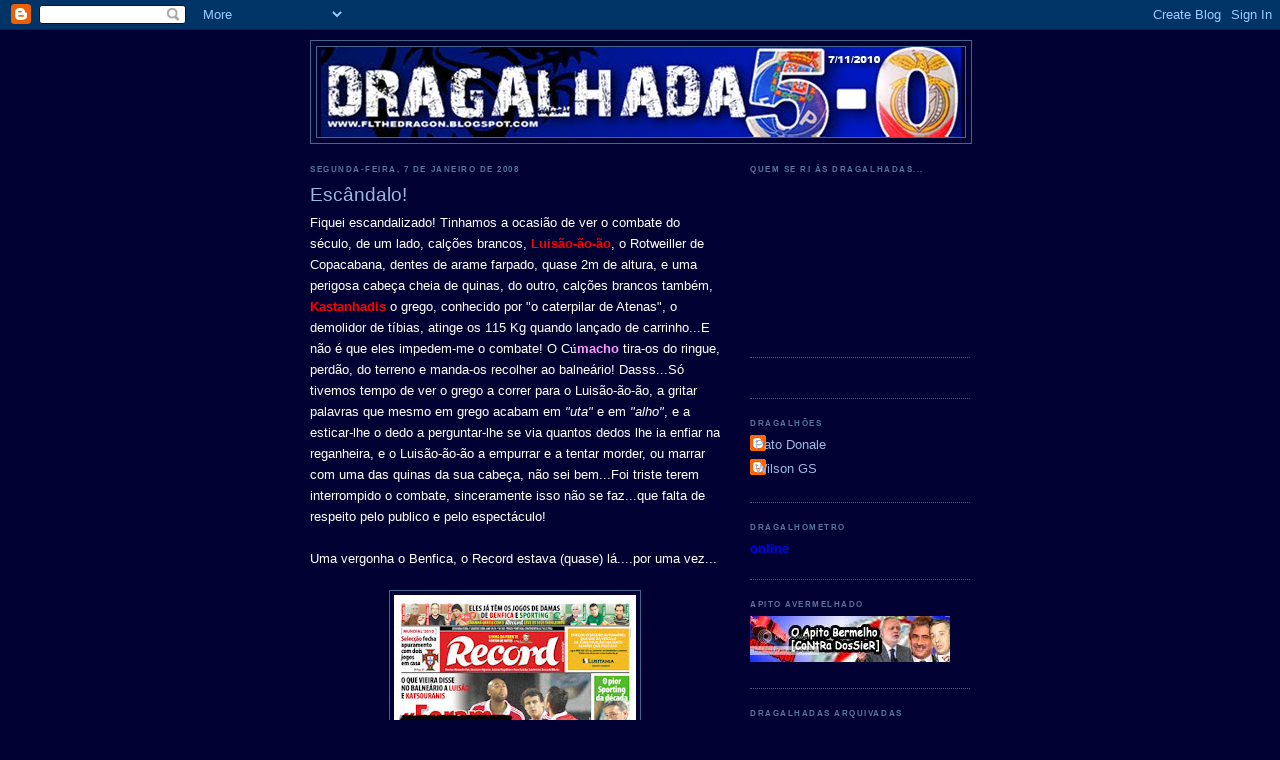

--- FILE ---
content_type: text/html; charset=UTF-8
request_url: https://flthedragon.blogspot.com/2008/01/escandalo.html?showComment=1199876340001
body_size: 19422
content:
<!DOCTYPE html>
<html dir='ltr'>
<head>
<link href='https://www.blogger.com/static/v1/widgets/2944754296-widget_css_bundle.css' rel='stylesheet' type='text/css'/>
<meta content='text/html; charset=UTF-8' http-equiv='Content-Type'/>
<meta content='blogger' name='generator'/>
<link href='https://flthedragon.blogspot.com/favicon.ico' rel='icon' type='image/x-icon'/>
<link href='http://flthedragon.blogspot.com/2008/01/escandalo.html' rel='canonical'/>
<link rel="alternate" type="application/atom+xml" title="DRAGALHADAS - Atom" href="https://flthedragon.blogspot.com/feeds/posts/default" />
<link rel="alternate" type="application/rss+xml" title="DRAGALHADAS - RSS" href="https://flthedragon.blogspot.com/feeds/posts/default?alt=rss" />
<link rel="service.post" type="application/atom+xml" title="DRAGALHADAS - Atom" href="https://www.blogger.com/feeds/20110824/posts/default" />

<link rel="alternate" type="application/atom+xml" title="DRAGALHADAS - Atom" href="https://flthedragon.blogspot.com/feeds/1476176654917689553/comments/default" />
<!--Can't find substitution for tag [blog.ieCssRetrofitLinks]-->
<link href='https://blogger.googleusercontent.com/img/b/R29vZ2xl/AVvXsEiX-L5STgeAROHSk5KokgcAXcBucLXQjH5Cn7HBdTA2TzZ7Ptt5sekXjzRnXTAyqwkbNhzPyG3KdJATfTv3tIRMFM3jIHMvF-74JwMiiuzj_wnhCBFfPAJQvHcG_yQ__oa1J_li/s320/IMAGENS_107090.jpg' rel='image_src'/>
<meta content='http://flthedragon.blogspot.com/2008/01/escandalo.html' property='og:url'/>
<meta content='Escândalo!' property='og:title'/>
<meta content='Fiquei escandalizado! Tinhamos a ocasião de ver o combate do século, de um lado, calções brancos, Luisão-ão-ão , o Rotweiller de Copacabana,...' property='og:description'/>
<meta content='https://blogger.googleusercontent.com/img/b/R29vZ2xl/AVvXsEiX-L5STgeAROHSk5KokgcAXcBucLXQjH5Cn7HBdTA2TzZ7Ptt5sekXjzRnXTAyqwkbNhzPyG3KdJATfTv3tIRMFM3jIHMvF-74JwMiiuzj_wnhCBFfPAJQvHcG_yQ__oa1J_li/w1200-h630-p-k-no-nu/IMAGENS_107090.jpg' property='og:image'/>
<title>DRAGALHADAS: Escândalo!</title>
<style id='page-skin-1' type='text/css'><!--
/*
-----------------------------------------------
Blogger Template Style
Name:     Minima Blue
Date:     26 Feb 2004
Updated by: Blogger Team
----------------------------------------------- */
/* Use this with templates/template-twocol.html */
body {
background:#000033;
margin:0;
color:#ffffff;
font:x-small "Trebuchet MS", Trebuchet, Verdana, Sans-Serif;
font-size/* */:/**/small;
font-size: /**/small;
text-align: center;
}
a:link {
color:#99bbdd;
text-decoration:none;
}
a:visited {
color:#aa77aa;
text-decoration:none;
}
a:hover {
color:#99bbdd;
text-decoration:underline;
}
a img {
border-width:0;
}
/* Header
-----------------------------------------------
*/
#header-wrapper {
width:660px;
margin:0 auto 10px;
border:1px solid #446688;
}
#header-inner {
background-position: center;
margin-left: auto;
margin-right: auto;
}
#header {
margin: 5px;
border: 1px solid #446688;
text-align: center;
color:#bfdfff;
}
#header h1 {
margin:5px 5px 0;
padding:15px 20px .25em;
line-height:1.2em;
text-transform:uppercase;
letter-spacing:.2em;
font: normal bold 258% 'Trebuchet MS',Trebuchet,Verdana,Sans-serif;
}
#header a {
color:#bfdfff;
text-decoration:none;
}
#header a:hover {
color:#bfdfff;
}
#header .description {
margin:0 5px 5px;
padding:0 20px 15px;
max-width:700px;
text-transform:uppercase;
letter-spacing:.2em;
line-height: 1.4em;
font: normal bold 78% 'Trebuchet MS', Trebuchet, Verdana, Sans-serif;
color: #7799bb;
}
#header img {
margin-left: auto;
margin-right: auto;
}
/* Outer-Wrapper
----------------------------------------------- */
#outer-wrapper {
width: 660px;
margin:0 auto;
padding:10px;
text-align:left;
font: normal normal 103% Trebuchet, Trebuchet MS, Arial, sans-serif;
}
#main-wrapper {
width: 410px;
float: left;
word-wrap: break-word; /* fix for long text breaking sidebar float in IE */
overflow: hidden;     /* fix for long non-text content breaking IE sidebar float */
}
#sidebar-wrapper {
width: 220px;
float: right;
word-wrap: break-word; /* fix for long text breaking sidebar float in IE */
overflow: hidden;     /* fix for long non-text content breaking IE sidebar float */
}
/* Headings
----------------------------------------------- */
h2 {
margin:1.5em 0 .75em;
font:normal bold 57% Trebuchet, Trebuchet MS, Arial, sans-serif;
line-height: 1.4em;
text-transform:uppercase;
letter-spacing:.2em;
color:#557799;
}
/* Posts
-----------------------------------------------
*/
h2.date-header {
margin:1.5em 0 .5em;
}
.post {
margin:.5em 0 1.5em;
border-bottom:1px dotted #446688;
padding-bottom:1.5em;
}
.post h3 {
margin:.25em 0 0;
padding:0 0 4px;
font-size:140%;
font-weight:normal;
line-height:1.4em;
color:#99bbdd;
}
.post h3 a, .post h3 a:visited, .post h3 strong {
display:block;
text-decoration:none;
color:#99bbdd;
font-weight:bold;
}
.post h3 strong, .post h3 a:hover {
color:#ffffff;
}
.post-body {
margin:0 0 .75em;
line-height:1.6em;
}
.post-body blockquote {
line-height:1.3em;
}
.post-footer {
margin: .75em 0;
color:#557799;
text-transform:uppercase;
letter-spacing:.1em;
font: normal bold 78% Trebuchet, Trebuchet MS, Arial, sans-serif;
line-height: 1.4em;
}
.comment-link {
margin-left:.6em;
}
.post img, table.tr-caption-container {
padding:4px;
border:1px solid #446688;
}
.tr-caption-container img {
border: none;
padding: 0;
}
.post blockquote {
margin:1em 20px;
}
.post blockquote p {
margin:.75em 0;
}
/* Comments
----------------------------------------------- */
#comments h4 {
margin:1em 0;
font-weight: bold;
line-height: 1.4em;
text-transform:uppercase;
letter-spacing:.2em;
color: #557799;
}
#comments-block {
margin:1em 0 1.5em;
line-height:1.6em;
}
#comments-block .comment-author {
margin:.5em 0;
}
#comments-block .comment-body {
margin:.25em 0 0;
}
#comments-block .comment-footer {
margin:-.25em 0 2em;
line-height: 1.4em;
text-transform:uppercase;
letter-spacing:.1em;
}
#comments-block .comment-body p {
margin:0 0 .75em;
}
.deleted-comment {
font-style:italic;
color:gray;
}
.feed-links {
clear: both;
line-height: 2.5em;
}
#blog-pager-newer-link {
float: left;
}
#blog-pager-older-link {
float: right;
}
#blog-pager {
text-align: center;
}
/* Sidebar Content
----------------------------------------------- */
.sidebar {
color: #99bbdd;
line-height: 1.5em;
}
.sidebar ul {
list-style:none;
margin:0 0 0;
padding:0 0 0;
}
.sidebar li {
margin:0;
padding-top:0;
padding-right:0;
padding-bottom:.25em;
padding-left:15px;
text-indent:-15px;
line-height:1.5em;
}
.sidebar .widget, .main .widget {
border-bottom:1px dotted #446688;
margin:0 0 1.5em;
padding:0 0 1.5em;
}
.main .Blog {
border-bottom-width: 0;
}
/* Profile
----------------------------------------------- */
.profile-img {
float: left;
margin-top: 0;
margin-right: 5px;
margin-bottom: 5px;
margin-left: 0;
padding: 4px;
border: 1px solid #446688;
}
.profile-data {
margin:0;
text-transform:uppercase;
letter-spacing:.1em;
font: normal bold 78% Trebuchet, Trebuchet MS, Arial, sans-serif;
color: #557799;
font-weight: bold;
line-height: 1.6em;
}
.profile-datablock {
margin:.5em 0 .5em;
}
.profile-textblock {
margin: 0.5em 0;
line-height: 1.6em;
}
.profile-link {
font: normal bold 78% Trebuchet, Trebuchet MS, Arial, sans-serif;
text-transform: uppercase;
letter-spacing: .1em;
}
/* Footer
----------------------------------------------- */
#footer {
width:660px;
clear:both;
margin:0 auto;
padding-top:15px;
line-height: 1.6em;
text-transform:uppercase;
letter-spacing:.1em;
text-align: center;
}

--></style>
<link href='https://www.blogger.com/dyn-css/authorization.css?targetBlogID=20110824&amp;zx=53de85ea-d837-4a45-8047-0417b485e0be' media='none' onload='if(media!=&#39;all&#39;)media=&#39;all&#39;' rel='stylesheet'/><noscript><link href='https://www.blogger.com/dyn-css/authorization.css?targetBlogID=20110824&amp;zx=53de85ea-d837-4a45-8047-0417b485e0be' rel='stylesheet'/></noscript>
<meta name='google-adsense-platform-account' content='ca-host-pub-1556223355139109'/>
<meta name='google-adsense-platform-domain' content='blogspot.com'/>

</head>
<body>
<div class='navbar section' id='navbar'><div class='widget Navbar' data-version='1' id='Navbar1'><script type="text/javascript">
    function setAttributeOnload(object, attribute, val) {
      if(window.addEventListener) {
        window.addEventListener('load',
          function(){ object[attribute] = val; }, false);
      } else {
        window.attachEvent('onload', function(){ object[attribute] = val; });
      }
    }
  </script>
<div id="navbar-iframe-container"></div>
<script type="text/javascript" src="https://apis.google.com/js/platform.js"></script>
<script type="text/javascript">
      gapi.load("gapi.iframes:gapi.iframes.style.bubble", function() {
        if (gapi.iframes && gapi.iframes.getContext) {
          gapi.iframes.getContext().openChild({
              url: 'https://www.blogger.com/navbar/20110824?po\x3d1476176654917689553\x26origin\x3dhttps://flthedragon.blogspot.com',
              where: document.getElementById("navbar-iframe-container"),
              id: "navbar-iframe"
          });
        }
      });
    </script><script type="text/javascript">
(function() {
var script = document.createElement('script');
script.type = 'text/javascript';
script.src = '//pagead2.googlesyndication.com/pagead/js/google_top_exp.js';
var head = document.getElementsByTagName('head')[0];
if (head) {
head.appendChild(script);
}})();
</script>
</div></div>
<div id='outer-wrapper'><div id='wrap2'>
<!-- skip links for text browsers -->
<span id='skiplinks' style='display:none;'>
<a href='#main'>skip to main </a> |
      <a href='#sidebar'>skip to sidebar</a>
</span>
<div id='header-wrapper'>
<div class='header section' id='header'><div class='widget Header' data-version='1' id='Header1'>
<div id='header-inner'>
<a href='https://flthedragon.blogspot.com/' style='display: block'>
<img alt='DRAGALHADAS' height='90px; ' id='Header1_headerimg' src='https://blogger.googleusercontent.com/img/b/R29vZ2xl/AVvXsEjpk0Q9kR2tj56jwWMogLszCfL4ztjl47hcwqJ4btRwbjxD09Hs6iLZzb865ME07LomsrQNKAbL63j3AVXNOSFevo3Wz0aYla7cc-NymtuKAFw__8UR1nrxvTANCZbFSzrG1XCa/s1600-r/dragalhadas.jpg' style='display: block' width='640px; '/>
</a>
</div>
</div></div>
</div>
<div id='content-wrapper'>
<div id='crosscol-wrapper' style='text-align:center'>
<div class='crosscol no-items section' id='crosscol'></div>
</div>
<div id='main-wrapper'>
<div class='main section' id='main'><div class='widget Blog' data-version='1' id='Blog1'>
<div class='blog-posts hfeed'>

          <div class="date-outer">
        
<h2 class='date-header'><span>segunda-feira, 7 de janeiro de 2008</span></h2>

          <div class="date-posts">
        
<div class='post-outer'>
<div class='post hentry uncustomized-post-template' itemprop='blogPost' itemscope='itemscope' itemtype='http://schema.org/BlogPosting'>
<meta content='https://blogger.googleusercontent.com/img/b/R29vZ2xl/AVvXsEiX-L5STgeAROHSk5KokgcAXcBucLXQjH5Cn7HBdTA2TzZ7Ptt5sekXjzRnXTAyqwkbNhzPyG3KdJATfTv3tIRMFM3jIHMvF-74JwMiiuzj_wnhCBFfPAJQvHcG_yQ__oa1J_li/s320/IMAGENS_107090.jpg' itemprop='image_url'/>
<meta content='20110824' itemprop='blogId'/>
<meta content='1476176654917689553' itemprop='postId'/>
<a name='1476176654917689553'></a>
<h3 class='post-title entry-title' itemprop='name'>
Escândalo!
</h3>
<div class='post-header'>
<div class='post-header-line-1'></div>
</div>
<div class='post-body entry-content' id='post-body-1476176654917689553' itemprop='description articleBody'>
Fiquei escandalizado! Tinhamos a ocasião de ver o combate do século, de um lado, calções brancos, <span style="font-weight: bold; color: rgb(255, 0, 0);">Luisão-ão-ão</span>, o Rotweiller de Copacabana, dentes de arame farpado, quase 2m de altura, e uma perigosa cabeça cheia de quinas, do outro, calções brancos também, <span style="font-weight: bold; color: rgb(255, 0, 0);">Kastanhadis</span> o  grego, conhecido por "o caterpilar de Atenas", o demolidor de tíbias, atinge os 115 Kg quando lançado de carrinho...E não é que eles impedem-me o combate! O C<span style=";font-family:times new roman;font-size:100%;"  ><span lang="PT">ú</span></span><span style="font-weight: bold; color: rgb(255, 153, 255);">macho</span> tira-os do ringue, perdão, do terreno e manda-os recolher ao balneário! Dasss...Só tivemos tempo de ver o grego a correr para o Luisão-ão-ão, a gritar palavras que mesmo em grego acabam em <span style="font-style: italic;">"uta"</span> e em <span style="font-style: italic;">"alho"</span>, e a esticar-lhe o dedo a perguntar-lhe se via quantos dedos lhe ia enfiar na reganheira, e o Luisão-ão-ão a empurrar e a tentar morder, ou marrar com uma das quinas da sua cabeça, não sei bem...Foi triste terem interrompido o combate, sinceramente isso não se faz...que falta de respeito pelo publico e pelo espectáculo!<br /><br />Uma vergonha o Benfica, o Record estava (quase) lá....por uma vez...<br /><br /><span style="font-size:78%;"><a href="https://blogger.googleusercontent.com/img/b/R29vZ2xl/AVvXsEiX-L5STgeAROHSk5KokgcAXcBucLXQjH5Cn7HBdTA2TzZ7Ptt5sekXjzRnXTAyqwkbNhzPyG3KdJATfTv3tIRMFM3jIHMvF-74JwMiiuzj_wnhCBFfPAJQvHcG_yQ__oa1J_li/s1600-h/IMAGENS_107090.jpg" onblur="try {parent.deselectBloggerImageGracefully();} catch(e) {}" style="font-weight: bold; color: rgb(51, 102, 255);"><img alt="" border="0" id="BLOGGER_PHOTO_ID_5152832064735131186" src="https://blogger.googleusercontent.com/img/b/R29vZ2xl/AVvXsEiX-L5STgeAROHSk5KokgcAXcBucLXQjH5Cn7HBdTA2TzZ7Ptt5sekXjzRnXTAyqwkbNhzPyG3KdJATfTv3tIRMFM3jIHMvF-74JwMiiuzj_wnhCBFfPAJQvHcG_yQ__oa1J_li/s320/IMAGENS_107090.jpg" style="margin: 0px auto 10px; display: block; text-align: center; cursor: pointer;" /></a><span style="font-size:85%;"><span style="font-weight: bold; color: rgb(51, 102, 255);">PS1: Foi impressão minha ou o arbitro mandou parar o jogo mesmo quando um jogador do Vitória saia isolado para marcar? ...bem, havia que salvar-lhes o pontinho...</span><br /><span style="font-weight: bold; color: rgb(51, 102, 255);">PS2 : toma pomEdinha para as hemorróidas...e Edinho para a tosse...</span><br /><span style="font-weight: bold; color: rgb(51, 102, 255);">PS3:</span></span></span><span style="color: rgb(51, 102, 255);font-size:85%;" > <span style="font-weight: bold;">9 pontinhecos. looooooooooooooooooooooooooool. Inchem!</span></span><span style="font-size:78%;"><span style="font-weight: bold; color: rgb(51, 102, 255);"></span></span><span style="color: rgb(51, 102, 255);font-size:78%;" ></span>
<div style='clear: both;'></div>
</div>
<div class='post-footer'>
<div class='post-footer-line post-footer-line-1'>
<span class='post-author vcard'>
dragalhado por
<span class='fn' itemprop='author' itemscope='itemscope' itemtype='http://schema.org/Person'>
<span itemprop='name'>Wilson GS</span>
</span>
</span>
<span class='post-timestamp'>
-
<meta content='http://flthedragon.blogspot.com/2008/01/escandalo.html' itemprop='url'/>
<a class='timestamp-link' href='https://flthedragon.blogspot.com/2008/01/escandalo.html' rel='bookmark' title='permanent link'><abbr class='published' itemprop='datePublished' title='2008-01-07T19:54:00Z'>segunda-feira, janeiro 07, 2008</abbr></a>
</span>
<span class='post-comment-link'>
</span>
<span class='post-icons'>
<span class='item-control blog-admin pid-2124119470'>
<a href='https://www.blogger.com/post-edit.g?blogID=20110824&postID=1476176654917689553&from=pencil' title='Editar mensagem'>
<img alt='' class='icon-action' height='18' src='https://resources.blogblog.com/img/icon18_edit_allbkg.gif' width='18'/>
</a>
</span>
</span>
<div class='post-share-buttons goog-inline-block'>
</div>
</div>
<div class='post-footer-line post-footer-line-2'>
<span class='post-labels'>
</span>
</div>
<div class='post-footer-line post-footer-line-3'>
<span class='post-location'>
</span>
</div>
</div>
</div>
<div class='comments' id='comments'>
<a name='comments'></a>
<h4>24 comentários:</h4>
<div id='Blog1_comments-block-wrapper'>
<dl class='avatar-comment-indent' id='comments-block'>
<dt class='comment-author ' id='c3397738717591340307'>
<a name='c3397738717591340307'></a>
<div class="avatar-image-container vcard"><span dir="ltr"><a href="https://www.blogger.com/profile/03779603517526752265" target="" rel="nofollow" onclick="" class="avatar-hovercard" id="av-3397738717591340307-03779603517526752265"><img src="https://resources.blogblog.com/img/blank.gif" width="35" height="35" class="delayLoad" style="display: none;" longdesc="//4.bp.blogspot.com/_ZA8jBG6nuGw/SZfkJYfZPDI/AAAAAAAACBA/HpcLLMnrgPU/S45-s35/dragonevm9.jpg" alt="" title="Paulo Pereira">

<noscript><img src="//4.bp.blogspot.com/_ZA8jBG6nuGw/SZfkJYfZPDI/AAAAAAAACBA/HpcLLMnrgPU/S45-s35/dragonevm9.jpg" width="35" height="35" class="photo" alt=""></noscript></a></span></div>
<a href='https://www.blogger.com/profile/03779603517526752265' rel='nofollow'>Paulo Pereira</a>
disse...
</dt>
<dd class='comment-body' id='Blog1_cmt-3397738717591340307'>
<p>
Hilariante!<BR/><BR/>Foi mesmo pena k o combate do século não se tenha realizado. Os dois pategos tb estavam bem para o wrestling....<BR/><BR/>Abraço,
</p>
</dd>
<dd class='comment-footer'>
<span class='comment-timestamp'>
<a href='https://flthedragon.blogspot.com/2008/01/escandalo.html?showComment=1199743440000#c3397738717591340307' title='comment permalink'>
segunda-feira, janeiro 07, 2008
</a>
<span class='item-control blog-admin pid-2125997420'>
<a class='comment-delete' href='https://www.blogger.com/comment/delete/20110824/3397738717591340307' title='Eliminar comentário'>
<img src='https://resources.blogblog.com/img/icon_delete13.gif'/>
</a>
</span>
</span>
</dd>
<dt class='comment-author ' id='c3345656143180201175'>
<a name='c3345656143180201175'></a>
<div class="avatar-image-container avatar-stock"><span dir="ltr"><img src="//resources.blogblog.com/img/blank.gif" width="35" height="35" alt="" title="An&oacute;nimo">

</span></div>
Anónimo
disse...
</dt>
<dd class='comment-body' id='Blog1_cmt-3345656143180201175'>
<p>
A vossa sorte é que se está tudo a cagar para voçês...!
</p>
</dd>
<dd class='comment-footer'>
<span class='comment-timestamp'>
<a href='https://flthedragon.blogspot.com/2008/01/escandalo.html?showComment=1199795220000#c3345656143180201175' title='comment permalink'>
terça-feira, janeiro 08, 2008
</a>
<span class='item-control blog-admin pid-1778913204'>
<a class='comment-delete' href='https://www.blogger.com/comment/delete/20110824/3345656143180201175' title='Eliminar comentário'>
<img src='https://resources.blogblog.com/img/icon_delete13.gif'/>
</a>
</span>
</span>
</dd>
<dt class='comment-author ' id='c6218915811227602686'>
<a name='c6218915811227602686'></a>
<div class="avatar-image-container avatar-stock"><span dir="ltr"><img src="//resources.blogblog.com/img/blank.gif" width="35" height="35" alt="" title="An&oacute;nimo">

</span></div>
Anónimo
disse...
</dt>
<dd class='comment-body' id='Blog1_cmt-6218915811227602686'>
<p>
O Benfica, na 27.ª posição, é o clube português melhor colocado no ranking mundial da Federação de História e Estatística do Futebol (IFFHS), liderado pelo Sevilha. O Sporting conclui 2007 no 66.º posto e o FC Porto no 71.º. Man. United e Milan ocupam os segundo e terceiro lugares, respectivamente.<BR/> <BR/> <BR/>  <BR/>  <BR/>A lista divulgada esta terça-feira contempla mais três clubes portugueses, a saber: Sp. Braga (83.º), Belenenses (235.º) e U. Leiria (248.º).<BR/><BR/>O Sevilha termina o ano de 2007 como o melhor clube do mundo, seguido por Manchester United e AC Milan. <BR/><BR/>Chelsea, Santos, Boca Juniors, Inter, Liverpool, Roma e América (do México) completam os dez primeiros da classificação.
</p>
</dd>
<dd class='comment-footer'>
<span class='comment-timestamp'>
<a href='https://flthedragon.blogspot.com/2008/01/escandalo.html?showComment=1199795760000#c6218915811227602686' title='comment permalink'>
terça-feira, janeiro 08, 2008
</a>
<span class='item-control blog-admin pid-1778913204'>
<a class='comment-delete' href='https://www.blogger.com/comment/delete/20110824/6218915811227602686' title='Eliminar comentário'>
<img src='https://resources.blogblog.com/img/icon_delete13.gif'/>
</a>
</span>
</span>
</dd>
<dt class='comment-author blog-author' id='c4630180985187686621'>
<a name='c4630180985187686621'></a>
<div class="avatar-image-container vcard"><span dir="ltr"><a href="https://www.blogger.com/profile/04750844011701694742" target="" rel="nofollow" onclick="" class="avatar-hovercard" id="av-4630180985187686621-04750844011701694742"><img src="https://resources.blogblog.com/img/blank.gif" width="35" height="35" class="delayLoad" style="display: none;" longdesc="//1.bp.blogspot.com/_rDLXcFBVMeA/SaviINOvgLI/AAAAAAAAAN0/EcGF0Lodv44/S45-s35/Pato%252001.0.jpg" alt="" title="Pato Donale">

<noscript><img src="//1.bp.blogspot.com/_rDLXcFBVMeA/SaviINOvgLI/AAAAAAAAAN0/EcGF0Lodv44/S45-s35/Pato%252001.0.jpg" width="35" height="35" class="photo" alt=""></noscript></a></span></div>
<a href='https://www.blogger.com/profile/04750844011701694742' rel='nofollow'>Pato Donale</a>
disse...
</dt>
<dd class='comment-body' id='Blog1_cmt-4630180985187686621'>
<p>
Ahahaha...Ahahaha...Mais anonimo!!! Continua porque o melhor és mesmo tu...<BR/><BR/>Grande analfabesta!!!<BR/><BR/>PS: Luisao no site d'A Bola:<BR/><BR/>&#171;Não estou sendo tratado de forma diferente. Entretanto, já conversamos no grupo e tudo está resolvido. <B>Aqui no Benfica, ao contrário do que acontece noutros clubes </B>, não existem problemas entre os jogadores. Ninguém se dá mal&#187;<BR/><BR/>Ahahaha...mesmo ao nivel do analfabesta!
</p>
</dd>
<dd class='comment-footer'>
<span class='comment-timestamp'>
<a href='https://flthedragon.blogspot.com/2008/01/escandalo.html?showComment=1199801820000#c4630180985187686621' title='comment permalink'>
terça-feira, janeiro 08, 2008
</a>
<span class='item-control blog-admin pid-2074183629'>
<a class='comment-delete' href='https://www.blogger.com/comment/delete/20110824/4630180985187686621' title='Eliminar comentário'>
<img src='https://resources.blogblog.com/img/icon_delete13.gif'/>
</a>
</span>
</span>
</dd>
<dt class='comment-author blog-author' id='c6259031244134812843'>
<a name='c6259031244134812843'></a>
<div class="avatar-image-container vcard"><span dir="ltr"><a href="https://www.blogger.com/profile/04750844011701694742" target="" rel="nofollow" onclick="" class="avatar-hovercard" id="av-6259031244134812843-04750844011701694742"><img src="https://resources.blogblog.com/img/blank.gif" width="35" height="35" class="delayLoad" style="display: none;" longdesc="//1.bp.blogspot.com/_rDLXcFBVMeA/SaviINOvgLI/AAAAAAAAAN0/EcGF0Lodv44/S45-s35/Pato%252001.0.jpg" alt="" title="Pato Donale">

<noscript><img src="//1.bp.blogspot.com/_rDLXcFBVMeA/SaviINOvgLI/AAAAAAAAAN0/EcGF0Lodv44/S45-s35/Pato%252001.0.jpg" width="35" height="35" class="photo" alt=""></noscript></a></span></div>
<a href='https://www.blogger.com/profile/04750844011701694742' rel='nofollow'>Pato Donale</a>
disse...
</dt>
<dd class='comment-body' id='Blog1_cmt-6259031244134812843'>
<span class='deleted-comment'>Este comentário foi removido pelo autor.</span>
</dd>
<dd class='comment-footer'>
<span class='comment-timestamp'>
<a href='https://flthedragon.blogspot.com/2008/01/escandalo.html?showComment=1199801820001#c6259031244134812843' title='comment permalink'>
terça-feira, janeiro 08, 2008
</a>
<span class='item-control blog-admin pid-2074183629'>
<a class='comment-delete' href='https://www.blogger.com/comment/delete/20110824/6259031244134812843' title='Eliminar comentário'>
<img src='https://resources.blogblog.com/img/icon_delete13.gif'/>
</a>
</span>
</span>
</dd>
<dt class='comment-author ' id='c8658187583531243488'>
<a name='c8658187583531243488'></a>
<div class="avatar-image-container avatar-stock"><span dir="ltr"><a href="https://www.blogger.com/profile/17606703144623859970" target="" rel="nofollow" onclick="" class="avatar-hovercard" id="av-8658187583531243488-17606703144623859970"><img src="//www.blogger.com/img/blogger_logo_round_35.png" width="35" height="35" alt="" title="dragao vila pouca">

</a></span></div>
<a href='https://www.blogger.com/profile/17606703144623859970' rel='nofollow'>dragao vila pouca</a>
disse...
</dt>
<dd class='comment-body' id='Blog1_cmt-8658187583531243488'>
<p>
Co Adriaanse condenado a pagar ao F.C.P.1.150.000 euros, Riekerink 146.250 euros. Inédito,mas, demonstrativo.Quem não respeita o Dragão...paga e não bufa!
</p>
</dd>
<dd class='comment-footer'>
<span class='comment-timestamp'>
<a href='https://flthedragon.blogspot.com/2008/01/escandalo.html?showComment=1199830740000#c8658187583531243488' title='comment permalink'>
terça-feira, janeiro 08, 2008
</a>
<span class='item-control blog-admin pid-1768113677'>
<a class='comment-delete' href='https://www.blogger.com/comment/delete/20110824/8658187583531243488' title='Eliminar comentário'>
<img src='https://resources.blogblog.com/img/icon_delete13.gif'/>
</a>
</span>
</span>
</dd>
<dt class='comment-author ' id='c7480422355902994853'>
<a name='c7480422355902994853'></a>
<div class="avatar-image-container avatar-stock"><span dir="ltr"><img src="//resources.blogblog.com/img/blank.gif" width="35" height="35" alt="" title="An&oacute;nimo">

</span></div>
Anónimo
disse...
</dt>
<dd class='comment-body' id='Blog1_cmt-7480422355902994853'>
<p>
Quem não respeita o Dragão ou é morto ou é ameaçado!<BR/><BR/>Ass: Pidá e Companhia da Porcalhada!
</p>
</dd>
<dd class='comment-footer'>
<span class='comment-timestamp'>
<a href='https://flthedragon.blogspot.com/2008/01/escandalo.html?showComment=1199875920000#c7480422355902994853' title='comment permalink'>
quarta-feira, janeiro 09, 2008
</a>
<span class='item-control blog-admin pid-1778913204'>
<a class='comment-delete' href='https://www.blogger.com/comment/delete/20110824/7480422355902994853' title='Eliminar comentário'>
<img src='https://resources.blogblog.com/img/icon_delete13.gif'/>
</a>
</span>
</span>
</dd>
<dt class='comment-author ' id='c701571861538062991'>
<a name='c701571861538062991'></a>
<div class="avatar-image-container avatar-stock"><span dir="ltr"><img src="//resources.blogblog.com/img/blank.gif" width="35" height="35" alt="" title="An&oacute;nimo">

</span></div>
Anónimo
disse...
</dt>
<dd class='comment-body' id='Blog1_cmt-701571861538062991'>
<span class='deleted-comment'>Este comentário foi removido por um gestor do blogue.</span>
</dd>
<dd class='comment-footer'>
<span class='comment-timestamp'>
<a href='https://flthedragon.blogspot.com/2008/01/escandalo.html?showComment=1199875980000#c701571861538062991' title='comment permalink'>
quarta-feira, janeiro 09, 2008
</a>
<span class='item-control blog-admin '>
<a class='comment-delete' href='https://www.blogger.com/comment/delete/20110824/701571861538062991' title='Eliminar comentário'>
<img src='https://resources.blogblog.com/img/icon_delete13.gif'/>
</a>
</span>
</span>
</dd>
<dt class='comment-author ' id='c8887410374446776049'>
<a name='c8887410374446776049'></a>
<div class="avatar-image-container avatar-stock"><span dir="ltr"><img src="//resources.blogblog.com/img/blank.gif" width="35" height="35" alt="" title="An&oacute;nimo">

</span></div>
Anónimo
disse...
</dt>
<dd class='comment-body' id='Blog1_cmt-8887410374446776049'>
<p>
O vosso presidente de merda que se esvai em merda, casou e já fez merda...será que o homem é feito de merda ou é só para vos alegrar?<BR/><BR/>nem 3 meses durou o acordo!ehehehe!<BR/><BR/>coitado do velho!<BR/><BR/>bem, lá terá de ir às putas outra vez...<BR/><BR/>dasssss.............nunca mais morre!
</p>
</dd>
<dd class='comment-footer'>
<span class='comment-timestamp'>
<a href='https://flthedragon.blogspot.com/2008/01/escandalo.html?showComment=1199876340001#c8887410374446776049' title='comment permalink'>
quarta-feira, janeiro 09, 2008
</a>
<span class='item-control blog-admin pid-1778913204'>
<a class='comment-delete' href='https://www.blogger.com/comment/delete/20110824/8887410374446776049' title='Eliminar comentário'>
<img src='https://resources.blogblog.com/img/icon_delete13.gif'/>
</a>
</span>
</span>
</dd>
<dt class='comment-author blog-author' id='c4495605334857766051'>
<a name='c4495605334857766051'></a>
<div class="avatar-image-container vcard"><span dir="ltr"><a href="https://www.blogger.com/profile/04750844011701694742" target="" rel="nofollow" onclick="" class="avatar-hovercard" id="av-4495605334857766051-04750844011701694742"><img src="https://resources.blogblog.com/img/blank.gif" width="35" height="35" class="delayLoad" style="display: none;" longdesc="//1.bp.blogspot.com/_rDLXcFBVMeA/SaviINOvgLI/AAAAAAAAAN0/EcGF0Lodv44/S45-s35/Pato%252001.0.jpg" alt="" title="Pato Donale">

<noscript><img src="//1.bp.blogspot.com/_rDLXcFBVMeA/SaviINOvgLI/AAAAAAAAAN0/EcGF0Lodv44/S45-s35/Pato%252001.0.jpg" width="35" height="35" class="photo" alt=""></noscript></a></span></div>
<a href='https://www.blogger.com/profile/04750844011701694742' rel='nofollow'>Pato Donale</a>
disse...
</dt>
<dd class='comment-body' id='Blog1_cmt-4495605334857766051'>
<p>
Ahaha...Boa sorte para os oitavos da Liga dos Campeoes...ai não ha Apito Dourado!!!<BR/><BR/>O melhor plantel dos ultimos 20 anso...AHAHAHAHAHAHAAAAAAAAAHAHAH!!<BR/><BR/>Grande atrasado!
</p>
</dd>
<dd class='comment-footer'>
<span class='comment-timestamp'>
<a href='https://flthedragon.blogspot.com/2008/01/escandalo.html?showComment=1199880300000#c4495605334857766051' title='comment permalink'>
quarta-feira, janeiro 09, 2008
</a>
<span class='item-control blog-admin pid-2074183629'>
<a class='comment-delete' href='https://www.blogger.com/comment/delete/20110824/4495605334857766051' title='Eliminar comentário'>
<img src='https://resources.blogblog.com/img/icon_delete13.gif'/>
</a>
</span>
</span>
</dd>
<dt class='comment-author ' id='c3083807310329275644'>
<a name='c3083807310329275644'></a>
<div class="avatar-image-container avatar-stock"><span dir="ltr"><img src="//resources.blogblog.com/img/blank.gif" width="35" height="35" alt="" title="An&oacute;nimo">

</span></div>
Anónimo
disse...
</dt>
<dd class='comment-body' id='Blog1_cmt-3083807310329275644'>
<p>
tu é que vê lá se morres rápido, porque nao fazes cá falta nenhuma; a tua imbecilidade é confrangedora
</p>
</dd>
<dd class='comment-footer'>
<span class='comment-timestamp'>
<a href='https://flthedragon.blogspot.com/2008/01/escandalo.html?showComment=1199881980000#c3083807310329275644' title='comment permalink'>
quarta-feira, janeiro 09, 2008
</a>
<span class='item-control blog-admin pid-1778913204'>
<a class='comment-delete' href='https://www.blogger.com/comment/delete/20110824/3083807310329275644' title='Eliminar comentário'>
<img src='https://resources.blogblog.com/img/icon_delete13.gif'/>
</a>
</span>
</span>
</dd>
<dt class='comment-author ' id='c5947745408108324618'>
<a name='c5947745408108324618'></a>
<div class="avatar-image-container avatar-stock"><span dir="ltr"><img src="//resources.blogblog.com/img/blank.gif" width="35" height="35" alt="" title="An&oacute;nimo">

</span></div>
Anónimo
disse...
</dt>
<dd class='comment-body' id='Blog1_cmt-5947745408108324618'>
<p>
Porto é Merda! Desde o presidente até ao morcões! O cheiro já chega cá baixo...
</p>
</dd>
<dd class='comment-footer'>
<span class='comment-timestamp'>
<a href='https://flthedragon.blogspot.com/2008/01/escandalo.html?showComment=1199884320000#c5947745408108324618' title='comment permalink'>
quarta-feira, janeiro 09, 2008
</a>
<span class='item-control blog-admin pid-1778913204'>
<a class='comment-delete' href='https://www.blogger.com/comment/delete/20110824/5947745408108324618' title='Eliminar comentário'>
<img src='https://resources.blogblog.com/img/icon_delete13.gif'/>
</a>
</span>
</span>
</dd>
<dt class='comment-author ' id='c7113779371349278898'>
<a name='c7113779371349278898'></a>
<div class="avatar-image-container avatar-stock"><span dir="ltr"><img src="//resources.blogblog.com/img/blank.gif" width="35" height="35" alt="" title="An&oacute;nimo">

</span></div>
Anónimo
disse...
</dt>
<dd class='comment-body' id='Blog1_cmt-7113779371349278898'>
<p>
Very lights; droga, armas e elementos da extrema-direita...<BR/><BR/>O jogador mais feio do mundo!<BR/><BR/>Antigas glórias moçambicanas analfabetas e ignorantes.<BR/><BR/>Um ex-suplente do jovem Káka.<BR/><BR/>Um jogador que nunca sairá por menos "18 milhões de contos".<BR/><BR/>Um jogador morto em campo, por andar a tomar analgésicos. Se fosse um jogador do unico colosso português, o "TODA A VERDADE" da SIC NOTICIAS, passaria para a SIC generalista...<BR/><BR/>É uma infima amostra do mais grande de todos os clubes do mundo...
</p>
</dd>
<dd class='comment-footer'>
<span class='comment-timestamp'>
<a href='https://flthedragon.blogspot.com/2008/01/escandalo.html?showComment=1199886720000#c7113779371349278898' title='comment permalink'>
quarta-feira, janeiro 09, 2008
</a>
<span class='item-control blog-admin pid-1778913204'>
<a class='comment-delete' href='https://www.blogger.com/comment/delete/20110824/7113779371349278898' title='Eliminar comentário'>
<img src='https://resources.blogblog.com/img/icon_delete13.gif'/>
</a>
</span>
</span>
</dd>
<dt class='comment-author ' id='c3172349630737737427'>
<a name='c3172349630737737427'></a>
<div class="avatar-image-container avatar-stock"><span dir="ltr"><img src="//resources.blogblog.com/img/blank.gif" width="35" height="35" alt="" title="An&oacute;nimo">

</span></div>
Anónimo
disse...
</dt>
<dd class='comment-body' id='Blog1_cmt-3172349630737737427'>
<p>
"casou e já fez merda...será que o homem é feito de merda ou é só para vos alegrar?<BR/><BR/>nem 3 meses durou o acordo!ehehehe!<BR/><BR/>coitado do velho!<BR/><BR/>bem, lá terá de ir às putas outra vez...<BR/><BR/>dasssss.............nunca mais morre!"<BR/><BR/>afixado por asno em <BR/><BR/>Quarta-feira, Janeiro 09, 2008<BR/><BR/>És pior que uma beata transmontana, parolo!<BR/><BR/>AInda não reparaste que até o traficante de droga que preside o teu clube, desgraça de imensas familias portuguesas, já desistiu da ideia do "apito dourado"?<BR/><BR/>Para mim é muito mais grave para a sociedade ter um "bicho" que trafica droga, do que homem que trai a mulher.<BR/><BR/>Todos sabemos, neste blog, que tu não tens a certeza de quem é o teu pai. NEste caso é a puta da tua mãe que não tem emenda. Sempre a encornar o teu pai para proveito próprio. Por mais um punhado de euros...
</p>
</dd>
<dd class='comment-footer'>
<span class='comment-timestamp'>
<a href='https://flthedragon.blogspot.com/2008/01/escandalo.html?showComment=1199887200000#c3172349630737737427' title='comment permalink'>
quarta-feira, janeiro 09, 2008
</a>
<span class='item-control blog-admin pid-1778913204'>
<a class='comment-delete' href='https://www.blogger.com/comment/delete/20110824/3172349630737737427' title='Eliminar comentário'>
<img src='https://resources.blogblog.com/img/icon_delete13.gif'/>
</a>
</span>
</span>
</dd>
<dt class='comment-author ' id='c3644800493269697469'>
<a name='c3644800493269697469'></a>
<div class="avatar-image-container avatar-stock"><span dir="ltr"><img src="//resources.blogblog.com/img/blank.gif" width="35" height="35" alt="" title="An&oacute;nimo">

</span></div>
Anónimo
disse...
</dt>
<dd class='comment-body' id='Blog1_cmt-3644800493269697469'>
<p>
Quando me referi ao jogador mais feio do mundo estava a referir-me ao bêbado do Luisão. Conseguiu superar o Moçambicano Eusébio, o tal que gosta de espancar amantes...<BR/><BR/>Onde está a CS?
</p>
</dd>
<dd class='comment-footer'>
<span class='comment-timestamp'>
<a href='https://flthedragon.blogspot.com/2008/01/escandalo.html?showComment=1199887440000#c3644800493269697469' title='comment permalink'>
quarta-feira, janeiro 09, 2008
</a>
<span class='item-control blog-admin pid-1778913204'>
<a class='comment-delete' href='https://www.blogger.com/comment/delete/20110824/3644800493269697469' title='Eliminar comentário'>
<img src='https://resources.blogblog.com/img/icon_delete13.gif'/>
</a>
</span>
</span>
</dd>
<dt class='comment-author ' id='c5350022139226152334'>
<a name='c5350022139226152334'></a>
<div class="avatar-image-container avatar-stock"><span dir="ltr"><img src="//resources.blogblog.com/img/blank.gif" width="35" height="35" alt="" title="An&oacute;nimo">

</span></div>
Anónimo
disse...
</dt>
<dd class='comment-body' id='Blog1_cmt-5350022139226152334'>
<p>
asno, preocupante antes com o teu presidente que ainda à pouco tempo era o melhor amigo do Veigarista, e agora é aquela tristeza que se vê, é cada um a falar mal do outro...no minimo preocupante ter dirigentes desse nivel...já lês-te o livro "Como tornar o Benfica Campeão" palerma?...isso é que é a prova da grandeza do teu clube, ex-dirigentes que viram a casaca logo que saem...ehehehe
</p>
</dd>
<dd class='comment-footer'>
<span class='comment-timestamp'>
<a href='https://flthedragon.blogspot.com/2008/01/escandalo.html?showComment=1199895480000#c5350022139226152334' title='comment permalink'>
quarta-feira, janeiro 09, 2008
</a>
<span class='item-control blog-admin pid-1778913204'>
<a class='comment-delete' href='https://www.blogger.com/comment/delete/20110824/5350022139226152334' title='Eliminar comentário'>
<img src='https://resources.blogblog.com/img/icon_delete13.gif'/>
</a>
</span>
</span>
</dd>
<dt class='comment-author ' id='c7502631373480056193'>
<a name='c7502631373480056193'></a>
<div class="avatar-image-container avatar-stock"><span dir="ltr"><a href="https://www.blogger.com/profile/14627858335387114131" target="" rel="nofollow" onclick="" class="avatar-hovercard" id="av-7502631373480056193-14627858335387114131"><img src="//www.blogger.com/img/blogger_logo_round_35.png" width="35" height="35" alt="" title="silvino martins">

</a></span></div>
<a href='https://www.blogger.com/profile/14627858335387114131' rel='nofollow'>silvino martins</a>
disse...
</dt>
<dd class='comment-body' id='Blog1_cmt-7502631373480056193'>
<p>
isto de estar a 9 do F C do Porto, deixa este asnónimo completamente passado, a pontos que já nem sabe o que diz.<BR/>coitados, eles são os maiores... mas os melhores é que ganham.
</p>
</dd>
<dd class='comment-footer'>
<span class='comment-timestamp'>
<a href='https://flthedragon.blogspot.com/2008/01/escandalo.html?showComment=1199903040000#c7502631373480056193' title='comment permalink'>
quarta-feira, janeiro 09, 2008
</a>
<span class='item-control blog-admin pid-631647530'>
<a class='comment-delete' href='https://www.blogger.com/comment/delete/20110824/7502631373480056193' title='Eliminar comentário'>
<img src='https://resources.blogblog.com/img/icon_delete13.gif'/>
</a>
</span>
</span>
</dd>
<dt class='comment-author ' id='c6980424561638510851'>
<a name='c6980424561638510851'></a>
<div class="avatar-image-container avatar-stock"><span dir="ltr"><img src="//resources.blogblog.com/img/blank.gif" width="35" height="35" alt="" title="An&oacute;nimo">

</span></div>
Anónimo
disse...
</dt>
<dd class='comment-body' id='Blog1_cmt-6980424561638510851'>
<p>
anti-mouros:<BR/><BR/>A besta do asno só se limita a fazer copy-paste do que lê nos blogs dos gajos da laia dele. É incapaz de analisar duas frases seguidas.<BR/>Devias perguntar a esse labrego o que é que os outros inergumenos andam a escrever noutros blogs do clube mais grande do mundo!<BR/><BR/>Depois vem sempre com um discurso <BR/>de chico-esperto lisboeta a insultar os adeptos do Porto. Concerteza que já terá familiares adeptos do Porto. Não digo amigos, pois um personagem como este asno, dificilmente os terá... <BR/>É um gajo que ouviu dizer que foram muito grandes! Antigamente é que era! <BR/>Era tudo ganho de uma forma muita transaparente e limpa. <BR/>Esse anormal não acha estranha a coincidencia de durante muitos e muitos anos, só os clubes de Lisboa é que ganhavam? Era tudo limpo?<BR/>-"Claro que era"-Diz o parvalhão-"Sempre tivemos os melhores jogadores! Não tivesse nascido a avó do Pinto da Costa e hoje teríamos umas 10 Ligas dos Campões. No mínimo! Porque o meu presidente diz que somos o maior clube do mundo. Maldita avó do Pinto da Costa! Ai se não fosse ela!" Seríamos mais grandes que o Porto, o Real, o Barcelona, o M. United, o Liverpool, o Nottingham Forest, o inter, a Juve e o Milan...<BR/><BR/>Asno:<BR/><BR/>Já todos começamos a ter um certo carinho por ti! Deixa de ser assim. Sai de casa e dá umas voltas para constatares a realidade! Não frequentes mais blogs que ostilam odio e raiva ao nosso clube! Tu nem benfiquista és...<BR/>Confessa lá o que te deixa mais contente:<BR/>-Uma vitória do teu clube ou uma derrota do nosso?<BR/><BR/>-Vá lá, responde...
</p>
</dd>
<dd class='comment-footer'>
<span class='comment-timestamp'>
<a href='https://flthedragon.blogspot.com/2008/01/escandalo.html?showComment=1199904360000#c6980424561638510851' title='comment permalink'>
quarta-feira, janeiro 09, 2008
</a>
<span class='item-control blog-admin pid-1778913204'>
<a class='comment-delete' href='https://www.blogger.com/comment/delete/20110824/6980424561638510851' title='Eliminar comentário'>
<img src='https://resources.blogblog.com/img/icon_delete13.gif'/>
</a>
</span>
</span>
</dd>
<dt class='comment-author ' id='c4153545600457196607'>
<a name='c4153545600457196607'></a>
<div class="avatar-image-container avatar-stock"><span dir="ltr"><img src="//resources.blogblog.com/img/blank.gif" width="35" height="35" alt="" title="An&oacute;nimo">

</span></div>
Anónimo
disse...
</dt>
<dd class='comment-body' id='Blog1_cmt-4153545600457196607'>
<span class='deleted-comment'>Este comentário foi removido por um gestor do blogue.</span>
</dd>
<dd class='comment-footer'>
<span class='comment-timestamp'>
<a href='https://flthedragon.blogspot.com/2008/01/escandalo.html?showComment=1199904480000#c4153545600457196607' title='comment permalink'>
quarta-feira, janeiro 09, 2008
</a>
<span class='item-control blog-admin '>
<a class='comment-delete' href='https://www.blogger.com/comment/delete/20110824/4153545600457196607' title='Eliminar comentário'>
<img src='https://resources.blogblog.com/img/icon_delete13.gif'/>
</a>
</span>
</span>
</dd>
<dt class='comment-author ' id='c2398276745452308830'>
<a name='c2398276745452308830'></a>
<div class="avatar-image-container avatar-stock"><span dir="ltr"><img src="//resources.blogblog.com/img/blank.gif" width="35" height="35" alt="" title="An&oacute;nimo">

</span></div>
Anónimo
disse...
</dt>
<dd class='comment-body' id='Blog1_cmt-2398276745452308830'>
<p>
Estes filhos da puta andam tão obcecados com a mentira criada acerca do apito que nem reparam na miséria em que se encontra o clube deles!<BR/><BR/>LONGA VIDA AO APITO DOURADO!
</p>
</dd>
<dd class='comment-footer'>
<span class='comment-timestamp'>
<a href='https://flthedragon.blogspot.com/2008/01/escandalo.html?showComment=1199904720000#c2398276745452308830' title='comment permalink'>
quarta-feira, janeiro 09, 2008
</a>
<span class='item-control blog-admin pid-1778913204'>
<a class='comment-delete' href='https://www.blogger.com/comment/delete/20110824/2398276745452308830' title='Eliminar comentário'>
<img src='https://resources.blogblog.com/img/icon_delete13.gif'/>
</a>
</span>
</span>
</dd>
<dt class='comment-author ' id='c6305864164343667272'>
<a name='c6305864164343667272'></a>
<div class="avatar-image-container avatar-stock"><span dir="ltr"><img src="//resources.blogblog.com/img/blank.gif" width="35" height="35" alt="" title="An&oacute;nimo">

</span></div>
Anónimo
disse...
</dt>
<dd class='comment-body' id='Blog1_cmt-6305864164343667272'>
<p>
TITULOS APÓS APITO DOURADO:<BR/><BR/>-FC PORTO- 2004, 2006 e 2007;<BR/><BR/>-Apito dourado- 2005. (*)<BR/><BR/>Assim sendo:<BR/><BR/>APITO DOURADO- 1<BR/>FC PORTO- 3<BR/><BR/>(*) Campeonato ganho com muita trasparência...
</p>
</dd>
<dd class='comment-footer'>
<span class='comment-timestamp'>
<a href='https://flthedragon.blogspot.com/2008/01/escandalo.html?showComment=1199905680000#c6305864164343667272' title='comment permalink'>
quarta-feira, janeiro 09, 2008
</a>
<span class='item-control blog-admin pid-1778913204'>
<a class='comment-delete' href='https://www.blogger.com/comment/delete/20110824/6305864164343667272' title='Eliminar comentário'>
<img src='https://resources.blogblog.com/img/icon_delete13.gif'/>
</a>
</span>
</span>
</dd>
<dt class='comment-author blog-author' id='c5260206581912727772'>
<a name='c5260206581912727772'></a>
<div class="avatar-image-container vcard"><span dir="ltr"><a href="https://www.blogger.com/profile/14042731133986162614" target="" rel="nofollow" onclick="" class="avatar-hovercard" id="av-5260206581912727772-14042731133986162614"><img src="https://resources.blogblog.com/img/blank.gif" width="35" height="35" class="delayLoad" style="display: none;" longdesc="//blogger.googleusercontent.com/img/b/R29vZ2xl/AVvXsEisFsVzfR1DsqPtlHiwePydntM4-PO5NomJ0-IsLXUj3JQ17frsjPT51Fep-SghAEVXjpESCaTgX1J_PkceamHVpq5b6HVHaUi_cJd2jkZ27ONP4-sdg9gnffskxPNIx9I/s45-c/IMG_1276.JPG" alt="" title="Wilson GS">

<noscript><img src="//blogger.googleusercontent.com/img/b/R29vZ2xl/AVvXsEisFsVzfR1DsqPtlHiwePydntM4-PO5NomJ0-IsLXUj3JQ17frsjPT51Fep-SghAEVXjpESCaTgX1J_PkceamHVpq5b6HVHaUi_cJd2jkZ27ONP4-sdg9gnffskxPNIx9I/s45-c/IMG_1276.JPG" width="35" height="35" class="photo" alt=""></noscript></a></span></div>
<a href='https://www.blogger.com/profile/14042731133986162614' rel='nofollow'>Wilson GS</a>
disse...
</dt>
<dd class='comment-body' id='Blog1_cmt-5260206581912727772'>
<p>
andas nervoso asnonimo, porque sera? deve ser por estares tão contente com o teu Benfica...e o nosso clube é tão insignificante, que tu passas a vida aqui enfiado... eheheh<BR/><BR/>va tenta escrever com maneiras e eu não apago, eu sei que é difícil alinhares 2 frases que sejam tuas, mas repousa a melancia e depois tenta novamente...
</p>
</dd>
<dd class='comment-footer'>
<span class='comment-timestamp'>
<a href='https://flthedragon.blogspot.com/2008/01/escandalo.html?showComment=1199913960000#c5260206581912727772' title='comment permalink'>
quarta-feira, janeiro 09, 2008
</a>
<span class='item-control blog-admin pid-2124119470'>
<a class='comment-delete' href='https://www.blogger.com/comment/delete/20110824/5260206581912727772' title='Eliminar comentário'>
<img src='https://resources.blogblog.com/img/icon_delete13.gif'/>
</a>
</span>
</span>
</dd>
<dt class='comment-author ' id='c3847706375027371127'>
<a name='c3847706375027371127'></a>
<div class="avatar-image-container avatar-stock"><span dir="ltr"><img src="//resources.blogblog.com/img/blank.gif" width="35" height="35" alt="" title="An&oacute;nimo">

</span></div>
Anónimo
disse...
</dt>
<dd class='comment-body' id='Blog1_cmt-3847706375027371127'>
<p>
Podem cortar os meus comentários...podem diminuir o Benfica...podem ganhar 50 campeonatos seguidos...mas continuarão a ser sempre o clube associado ao que de pior se fez a nível de corrupção e compadrio nos ultimos 25 anos do futebol português...basta lembrar os jogos das décadas de 90 e fins do anos 80 para percebermos o que se passava...tal como a máfia, a tentativa de minimizar as provas, os factos, as pessoas e acima de tudo a justiça portuguesa é a prova da vossa mediocridade e mesquinhez...à custa de um complexo de inferioridade e de uma demênçia mental preocupante foram rebocados por uma "seita" que se serviu do futebol para criar uma rede de crime e de compadrio , que na altura cresceu na imponidade e hoje em dia domina diversas áreas da sociedade! Putedo, Corrupção do Arbitros chantageados, crime, Violência e muita raiva de não se conseguir ter o consenso nacional! Destilam ódio contra o maior e melhor clube português de sempre que deu a conheçer Portugal ao Mundo que nos orgulho a todos com os seus ideiais de correcção e de respeito pelos adversários!É isso que vos falta: Fazem -me lembrar aqueles labregos que ganham milhões seja em que fôr, e que se tornam nuns reles "bimbos" que não respeitam ninguem e que acima de tudo pensam que tudo foi alcançado com mérito desportivo...ou será que ganhar tanto e tantas vezes não será demasiado...mesmo com as oscilações dos adversários...para quem vê futebol há mais de 20 anos ...só me lembro de ver os arbitros a ser pressionados, chantageados e com muito medo das consequências da sua imparcialidade!As celebres frases de "lisboa a arder" ...de "contra tudo e contra todos"..."Paga e não bufa" são valores impossiveis de caber num clube como o Benfica que desde sempre se regeu por principios nobres e dignos!Os Benfiquistas tem orgulho de sentir paixão enquanto os Portistas tem orgulho de vencer um Guerra encomendada por alguem que se serviu e se serve do futebol para sr alguem e para combater as suas frustações e demências...o que vale é no dia em que este sujeito e o que ele representa acabar e esperamos todos os portugueses, que esse fim estará para breve este país será , sem dúvida um país melhor e mais justo!Continuem com as vossas vitórias e com o vosso poder...que nós continuamos a ser o vosso pesadelo e a vossa razão de existirem...serão sempre inferiores, pois é a lei natural das coisas...é algo de inexplicável...e voçês sabem-no ...só vos custa é admitir que jamais terão a grandeza e os valores do GLORIOSO!
</p>
</dd>
<dd class='comment-footer'>
<span class='comment-timestamp'>
<a href='https://flthedragon.blogspot.com/2008/01/escandalo.html?showComment=1199968980000#c3847706375027371127' title='comment permalink'>
quinta-feira, janeiro 10, 2008
</a>
<span class='item-control blog-admin pid-1778913204'>
<a class='comment-delete' href='https://www.blogger.com/comment/delete/20110824/3847706375027371127' title='Eliminar comentário'>
<img src='https://resources.blogblog.com/img/icon_delete13.gif'/>
</a>
</span>
</span>
</dd>
<dt class='comment-author blog-author' id='c7431512986468456600'>
<a name='c7431512986468456600'></a>
<div class="avatar-image-container vcard"><span dir="ltr"><a href="https://www.blogger.com/profile/14042731133986162614" target="" rel="nofollow" onclick="" class="avatar-hovercard" id="av-7431512986468456600-14042731133986162614"><img src="https://resources.blogblog.com/img/blank.gif" width="35" height="35" class="delayLoad" style="display: none;" longdesc="//blogger.googleusercontent.com/img/b/R29vZ2xl/AVvXsEisFsVzfR1DsqPtlHiwePydntM4-PO5NomJ0-IsLXUj3JQ17frsjPT51Fep-SghAEVXjpESCaTgX1J_PkceamHVpq5b6HVHaUi_cJd2jkZ27ONP4-sdg9gnffskxPNIx9I/s45-c/IMG_1276.JPG" alt="" title="Wilson GS">

<noscript><img src="//blogger.googleusercontent.com/img/b/R29vZ2xl/AVvXsEisFsVzfR1DsqPtlHiwePydntM4-PO5NomJ0-IsLXUj3JQ17frsjPT51Fep-SghAEVXjpESCaTgX1J_PkceamHVpq5b6HVHaUi_cJd2jkZ27ONP4-sdg9gnffskxPNIx9I/s45-c/IMG_1276.JPG" width="35" height="35" class="photo" alt=""></noscript></a></span></div>
<a href='https://www.blogger.com/profile/14042731133986162614' rel='nofollow'>Wilson GS</a>
disse...
</dt>
<dd class='comment-body' id='Blog1_cmt-7431512986468456600'>
<p>
ah, é de ti? repousaste bem a melancia?
</p>
</dd>
<dd class='comment-footer'>
<span class='comment-timestamp'>
<a href='https://flthedragon.blogspot.com/2008/01/escandalo.html?showComment=1199999400000#c7431512986468456600' title='comment permalink'>
quinta-feira, janeiro 10, 2008
</a>
<span class='item-control blog-admin pid-2124119470'>
<a class='comment-delete' href='https://www.blogger.com/comment/delete/20110824/7431512986468456600' title='Eliminar comentário'>
<img src='https://resources.blogblog.com/img/icon_delete13.gif'/>
</a>
</span>
</span>
</dd>
</dl>
</div>
<p class='comment-footer'>
<a href='https://www.blogger.com/comment/fullpage/post/20110824/1476176654917689553' onclick=''>Enviar um comentário</a>
</p>
</div>
</div>

        </div></div>
      
</div>
<div class='blog-pager' id='blog-pager'>
<span id='blog-pager-newer-link'>
<a class='blog-pager-newer-link' href='https://flthedragon.blogspot.com/2008/01/o-regresso-de-adriano-o-mal-amado.html' id='Blog1_blog-pager-newer-link' title='Mensagem mais recente'>Mensagem mais recente</a>
</span>
<span id='blog-pager-older-link'>
<a class='blog-pager-older-link' href='https://flthedragon.blogspot.com/2007/12/previses-do-que-2008-nos-reserva.html' id='Blog1_blog-pager-older-link' title='Mensagem antiga'>Mensagem antiga</a>
</span>
<a class='home-link' href='https://flthedragon.blogspot.com/'>Página inicial</a>
</div>
<div class='clear'></div>
<div class='post-feeds'>
<div class='feed-links'>
Subscrever:
<a class='feed-link' href='https://flthedragon.blogspot.com/feeds/1476176654917689553/comments/default' target='_blank' type='application/atom+xml'>Enviar feedback (Atom)</a>
</div>
</div>
</div></div>
</div>
<div id='sidebar-wrapper'>
<div class='sidebar section' id='sidebar'><div class='widget Followers' data-version='1' id='Followers1'>
<h2 class='title'>QUEM SE RI  ÁS DRAGALHADAS...</h2>
<div class='widget-content'>
<div id='Followers1-wrapper'>
<div style='margin-right:2px;'>
<div><script type="text/javascript" src="https://apis.google.com/js/platform.js"></script>
<div id="followers-iframe-container"></div>
<script type="text/javascript">
    window.followersIframe = null;
    function followersIframeOpen(url) {
      gapi.load("gapi.iframes", function() {
        if (gapi.iframes && gapi.iframes.getContext) {
          window.followersIframe = gapi.iframes.getContext().openChild({
            url: url,
            where: document.getElementById("followers-iframe-container"),
            messageHandlersFilter: gapi.iframes.CROSS_ORIGIN_IFRAMES_FILTER,
            messageHandlers: {
              '_ready': function(obj) {
                window.followersIframe.getIframeEl().height = obj.height;
              },
              'reset': function() {
                window.followersIframe.close();
                followersIframeOpen("https://www.blogger.com/followers/frame/20110824?colors\x3dCgt0cmFuc3BhcmVudBILdHJhbnNwYXJlbnQaByM5OWJiZGQiByM5OWJiZGQqByMwMDAwMzMyByM5OWJiZGQ6ByM5OWJiZGRCByM5OWJiZGRKByM3Nzk5YmJSByM5OWJiZGRaC3RyYW5zcGFyZW50\x26pageSize\x3d21\x26hl\x3dpt-PT\x26origin\x3dhttps://flthedragon.blogspot.com");
              },
              'open': function(url) {
                window.followersIframe.close();
                followersIframeOpen(url);
              }
            }
          });
        }
      });
    }
    followersIframeOpen("https://www.blogger.com/followers/frame/20110824?colors\x3dCgt0cmFuc3BhcmVudBILdHJhbnNwYXJlbnQaByM5OWJiZGQiByM5OWJiZGQqByMwMDAwMzMyByM5OWJiZGQ6ByM5OWJiZGRCByM5OWJiZGRKByM3Nzk5YmJSByM5OWJiZGRaC3RyYW5zcGFyZW50\x26pageSize\x3d21\x26hl\x3dpt-PT\x26origin\x3dhttps://flthedragon.blogspot.com");
  </script></div>
</div>
</div>
<div class='clear'></div>
</div>
</div><div class='widget HTML' data-version='1' id='HTML9'>
<script language="JavaScript">var OB_platformType =1;var OB_demoMode = false;var OB_langJS = "http://widgets.outbrain.com/lang_pt.js";var OBITm = "1215594155261";</script><script src="//widgets.outbrain.com/OutbrainRater.js" type="text/javascript"> </script>
</div><div class='widget Profile' data-version='1' id='Profile1'>
<h2>DRAGALHÕES</h2>
<div class='widget-content'>
<ul>
<li><a class='profile-name-link g-profile' href='https://www.blogger.com/profile/04750844011701694742' style='background-image: url(//www.blogger.com/img/logo-16.png);'>Pato Donale</a></li>
<li><a class='profile-name-link g-profile' href='https://www.blogger.com/profile/14042731133986162614' style='background-image: url(//www.blogger.com/img/logo-16.png);'>Wilson GS</a></li>
</ul>
<div class='clear'></div>
</div>
</div><div class='widget HTML' data-version='1' id='HTML5'>
<h2 class='title'>DRAGALHOMETRO</h2>
<div class='widget-content'>
<!-- INICIO CONTADOR -->
<a id="lnolt_" style="font-weight:bold;text-decoration:none;color:blue" href="http://cifradasweb.net/" target="_blank">
<script language="JavaScript" src="//blogutils.net/olct/online.php?site=www.flthedragon.blogspot.com&amp;interval=600"></script></a><a style="font-weight:bold;text-decoration:none;color:blue" href="http://blogutils.net/olct/" target="_blank"> online</a>
<!-- FIM CONTADOR -->
</div>
<div class='clear'></div>
</div><div class='widget HTML' data-version='1' id='HTML2'>
<h2 class='title'>APITO AVERMELHADO</h2>
<div class='widget-content'>
<a href="//picasaweb.google.com/blogdoblueboy/CoNtRaDOSsiErOApitoBermelho/photo#s5090158036797158210" target="_blank"><img border="0" alt="[CoNtRa dOSsiEr], o apito Bermelho" src="https://lh3.googleusercontent.com/blogger_img_proxy/AEn0k_u7HIp4_ixCnc6YwFwOhCBZdwj9COvfmJ69mhlacK1tptNQxOQFH1Dw6qL8oMh2Ek-K-b8Qvy0WVzGOpsd_yTKy9GCRQPXxd7yR6J-Aqb9pFycgTNNiqNwuxOOO70DD1JFnti_ON-pOaOJjX-kixvx6DgaWtTUDaqN4JlyqL0hQtbWoDrKSmcJCc_0TiA=s0-d" title="[CoNtRa dOSsiEr], o apito Bermelho"></a>
</div>
<div class='clear'></div>
</div><div class='widget BlogArchive' data-version='1' id='BlogArchive1'>
<h2>Dragalhadas arquivadas</h2>
<div class='widget-content'>
<div id='ArchiveList'>
<div id='BlogArchive1_ArchiveList'>
<ul class='hierarchy'>
<li class='archivedate collapsed'>
<a class='toggle' href='javascript:void(0)'>
<span class='zippy'>

        &#9658;&#160;
      
</span>
</a>
<a class='post-count-link' href='https://flthedragon.blogspot.com/2011/'>
2011
</a>
<span class='post-count' dir='ltr'>(22)</span>
<ul class='hierarchy'>
<li class='archivedate collapsed'>
<a class='toggle' href='javascript:void(0)'>
<span class='zippy'>

        &#9658;&#160;
      
</span>
</a>
<a class='post-count-link' href='https://flthedragon.blogspot.com/2011/09/'>
setembro
</a>
<span class='post-count' dir='ltr'>(2)</span>
</li>
</ul>
<ul class='hierarchy'>
<li class='archivedate collapsed'>
<a class='toggle' href='javascript:void(0)'>
<span class='zippy'>

        &#9658;&#160;
      
</span>
</a>
<a class='post-count-link' href='https://flthedragon.blogspot.com/2011/05/'>
maio
</a>
<span class='post-count' dir='ltr'>(5)</span>
</li>
</ul>
<ul class='hierarchy'>
<li class='archivedate collapsed'>
<a class='toggle' href='javascript:void(0)'>
<span class='zippy'>

        &#9658;&#160;
      
</span>
</a>
<a class='post-count-link' href='https://flthedragon.blogspot.com/2011/04/'>
abril
</a>
<span class='post-count' dir='ltr'>(6)</span>
</li>
</ul>
<ul class='hierarchy'>
<li class='archivedate collapsed'>
<a class='toggle' href='javascript:void(0)'>
<span class='zippy'>

        &#9658;&#160;
      
</span>
</a>
<a class='post-count-link' href='https://flthedragon.blogspot.com/2011/03/'>
março
</a>
<span class='post-count' dir='ltr'>(4)</span>
</li>
</ul>
<ul class='hierarchy'>
<li class='archivedate collapsed'>
<a class='toggle' href='javascript:void(0)'>
<span class='zippy'>

        &#9658;&#160;
      
</span>
</a>
<a class='post-count-link' href='https://flthedragon.blogspot.com/2011/02/'>
fevereiro
</a>
<span class='post-count' dir='ltr'>(2)</span>
</li>
</ul>
<ul class='hierarchy'>
<li class='archivedate collapsed'>
<a class='toggle' href='javascript:void(0)'>
<span class='zippy'>

        &#9658;&#160;
      
</span>
</a>
<a class='post-count-link' href='https://flthedragon.blogspot.com/2011/01/'>
janeiro
</a>
<span class='post-count' dir='ltr'>(3)</span>
</li>
</ul>
</li>
</ul>
<ul class='hierarchy'>
<li class='archivedate collapsed'>
<a class='toggle' href='javascript:void(0)'>
<span class='zippy'>

        &#9658;&#160;
      
</span>
</a>
<a class='post-count-link' href='https://flthedragon.blogspot.com/2010/'>
2010
</a>
<span class='post-count' dir='ltr'>(67)</span>
<ul class='hierarchy'>
<li class='archivedate collapsed'>
<a class='toggle' href='javascript:void(0)'>
<span class='zippy'>

        &#9658;&#160;
      
</span>
</a>
<a class='post-count-link' href='https://flthedragon.blogspot.com/2010/12/'>
dezembro
</a>
<span class='post-count' dir='ltr'>(6)</span>
</li>
</ul>
<ul class='hierarchy'>
<li class='archivedate collapsed'>
<a class='toggle' href='javascript:void(0)'>
<span class='zippy'>

        &#9658;&#160;
      
</span>
</a>
<a class='post-count-link' href='https://flthedragon.blogspot.com/2010/11/'>
novembro
</a>
<span class='post-count' dir='ltr'>(10)</span>
</li>
</ul>
<ul class='hierarchy'>
<li class='archivedate collapsed'>
<a class='toggle' href='javascript:void(0)'>
<span class='zippy'>

        &#9658;&#160;
      
</span>
</a>
<a class='post-count-link' href='https://flthedragon.blogspot.com/2010/10/'>
outubro
</a>
<span class='post-count' dir='ltr'>(4)</span>
</li>
</ul>
<ul class='hierarchy'>
<li class='archivedate collapsed'>
<a class='toggle' href='javascript:void(0)'>
<span class='zippy'>

        &#9658;&#160;
      
</span>
</a>
<a class='post-count-link' href='https://flthedragon.blogspot.com/2010/09/'>
setembro
</a>
<span class='post-count' dir='ltr'>(4)</span>
</li>
</ul>
<ul class='hierarchy'>
<li class='archivedate collapsed'>
<a class='toggle' href='javascript:void(0)'>
<span class='zippy'>

        &#9658;&#160;
      
</span>
</a>
<a class='post-count-link' href='https://flthedragon.blogspot.com/2010/08/'>
agosto
</a>
<span class='post-count' dir='ltr'>(3)</span>
</li>
</ul>
<ul class='hierarchy'>
<li class='archivedate collapsed'>
<a class='toggle' href='javascript:void(0)'>
<span class='zippy'>

        &#9658;&#160;
      
</span>
</a>
<a class='post-count-link' href='https://flthedragon.blogspot.com/2010/07/'>
julho
</a>
<span class='post-count' dir='ltr'>(1)</span>
</li>
</ul>
<ul class='hierarchy'>
<li class='archivedate collapsed'>
<a class='toggle' href='javascript:void(0)'>
<span class='zippy'>

        &#9658;&#160;
      
</span>
</a>
<a class='post-count-link' href='https://flthedragon.blogspot.com/2010/06/'>
junho
</a>
<span class='post-count' dir='ltr'>(1)</span>
</li>
</ul>
<ul class='hierarchy'>
<li class='archivedate collapsed'>
<a class='toggle' href='javascript:void(0)'>
<span class='zippy'>

        &#9658;&#160;
      
</span>
</a>
<a class='post-count-link' href='https://flthedragon.blogspot.com/2010/05/'>
maio
</a>
<span class='post-count' dir='ltr'>(4)</span>
</li>
</ul>
<ul class='hierarchy'>
<li class='archivedate collapsed'>
<a class='toggle' href='javascript:void(0)'>
<span class='zippy'>

        &#9658;&#160;
      
</span>
</a>
<a class='post-count-link' href='https://flthedragon.blogspot.com/2010/04/'>
abril
</a>
<span class='post-count' dir='ltr'>(5)</span>
</li>
</ul>
<ul class='hierarchy'>
<li class='archivedate collapsed'>
<a class='toggle' href='javascript:void(0)'>
<span class='zippy'>

        &#9658;&#160;
      
</span>
</a>
<a class='post-count-link' href='https://flthedragon.blogspot.com/2010/03/'>
março
</a>
<span class='post-count' dir='ltr'>(6)</span>
</li>
</ul>
<ul class='hierarchy'>
<li class='archivedate collapsed'>
<a class='toggle' href='javascript:void(0)'>
<span class='zippy'>

        &#9658;&#160;
      
</span>
</a>
<a class='post-count-link' href='https://flthedragon.blogspot.com/2010/02/'>
fevereiro
</a>
<span class='post-count' dir='ltr'>(14)</span>
</li>
</ul>
<ul class='hierarchy'>
<li class='archivedate collapsed'>
<a class='toggle' href='javascript:void(0)'>
<span class='zippy'>

        &#9658;&#160;
      
</span>
</a>
<a class='post-count-link' href='https://flthedragon.blogspot.com/2010/01/'>
janeiro
</a>
<span class='post-count' dir='ltr'>(9)</span>
</li>
</ul>
</li>
</ul>
<ul class='hierarchy'>
<li class='archivedate collapsed'>
<a class='toggle' href='javascript:void(0)'>
<span class='zippy'>

        &#9658;&#160;
      
</span>
</a>
<a class='post-count-link' href='https://flthedragon.blogspot.com/2009/'>
2009
</a>
<span class='post-count' dir='ltr'>(84)</span>
<ul class='hierarchy'>
<li class='archivedate collapsed'>
<a class='toggle' href='javascript:void(0)'>
<span class='zippy'>

        &#9658;&#160;
      
</span>
</a>
<a class='post-count-link' href='https://flthedragon.blogspot.com/2009/12/'>
dezembro
</a>
<span class='post-count' dir='ltr'>(11)</span>
</li>
</ul>
<ul class='hierarchy'>
<li class='archivedate collapsed'>
<a class='toggle' href='javascript:void(0)'>
<span class='zippy'>

        &#9658;&#160;
      
</span>
</a>
<a class='post-count-link' href='https://flthedragon.blogspot.com/2009/11/'>
novembro
</a>
<span class='post-count' dir='ltr'>(9)</span>
</li>
</ul>
<ul class='hierarchy'>
<li class='archivedate collapsed'>
<a class='toggle' href='javascript:void(0)'>
<span class='zippy'>

        &#9658;&#160;
      
</span>
</a>
<a class='post-count-link' href='https://flthedragon.blogspot.com/2009/10/'>
outubro
</a>
<span class='post-count' dir='ltr'>(6)</span>
</li>
</ul>
<ul class='hierarchy'>
<li class='archivedate collapsed'>
<a class='toggle' href='javascript:void(0)'>
<span class='zippy'>

        &#9658;&#160;
      
</span>
</a>
<a class='post-count-link' href='https://flthedragon.blogspot.com/2009/09/'>
setembro
</a>
<span class='post-count' dir='ltr'>(1)</span>
</li>
</ul>
<ul class='hierarchy'>
<li class='archivedate collapsed'>
<a class='toggle' href='javascript:void(0)'>
<span class='zippy'>

        &#9658;&#160;
      
</span>
</a>
<a class='post-count-link' href='https://flthedragon.blogspot.com/2009/08/'>
agosto
</a>
<span class='post-count' dir='ltr'>(8)</span>
</li>
</ul>
<ul class='hierarchy'>
<li class='archivedate collapsed'>
<a class='toggle' href='javascript:void(0)'>
<span class='zippy'>

        &#9658;&#160;
      
</span>
</a>
<a class='post-count-link' href='https://flthedragon.blogspot.com/2009/07/'>
julho
</a>
<span class='post-count' dir='ltr'>(3)</span>
</li>
</ul>
<ul class='hierarchy'>
<li class='archivedate collapsed'>
<a class='toggle' href='javascript:void(0)'>
<span class='zippy'>

        &#9658;&#160;
      
</span>
</a>
<a class='post-count-link' href='https://flthedragon.blogspot.com/2009/06/'>
junho
</a>
<span class='post-count' dir='ltr'>(7)</span>
</li>
</ul>
<ul class='hierarchy'>
<li class='archivedate collapsed'>
<a class='toggle' href='javascript:void(0)'>
<span class='zippy'>

        &#9658;&#160;
      
</span>
</a>
<a class='post-count-link' href='https://flthedragon.blogspot.com/2009/05/'>
maio
</a>
<span class='post-count' dir='ltr'>(9)</span>
</li>
</ul>
<ul class='hierarchy'>
<li class='archivedate collapsed'>
<a class='toggle' href='javascript:void(0)'>
<span class='zippy'>

        &#9658;&#160;
      
</span>
</a>
<a class='post-count-link' href='https://flthedragon.blogspot.com/2009/04/'>
abril
</a>
<span class='post-count' dir='ltr'>(11)</span>
</li>
</ul>
<ul class='hierarchy'>
<li class='archivedate collapsed'>
<a class='toggle' href='javascript:void(0)'>
<span class='zippy'>

        &#9658;&#160;
      
</span>
</a>
<a class='post-count-link' href='https://flthedragon.blogspot.com/2009/03/'>
março
</a>
<span class='post-count' dir='ltr'>(6)</span>
</li>
</ul>
<ul class='hierarchy'>
<li class='archivedate collapsed'>
<a class='toggle' href='javascript:void(0)'>
<span class='zippy'>

        &#9658;&#160;
      
</span>
</a>
<a class='post-count-link' href='https://flthedragon.blogspot.com/2009/02/'>
fevereiro
</a>
<span class='post-count' dir='ltr'>(7)</span>
</li>
</ul>
<ul class='hierarchy'>
<li class='archivedate collapsed'>
<a class='toggle' href='javascript:void(0)'>
<span class='zippy'>

        &#9658;&#160;
      
</span>
</a>
<a class='post-count-link' href='https://flthedragon.blogspot.com/2009/01/'>
janeiro
</a>
<span class='post-count' dir='ltr'>(6)</span>
</li>
</ul>
</li>
</ul>
<ul class='hierarchy'>
<li class='archivedate expanded'>
<a class='toggle' href='javascript:void(0)'>
<span class='zippy toggle-open'>

        &#9660;&#160;
      
</span>
</a>
<a class='post-count-link' href='https://flthedragon.blogspot.com/2008/'>
2008
</a>
<span class='post-count' dir='ltr'>(97)</span>
<ul class='hierarchy'>
<li class='archivedate collapsed'>
<a class='toggle' href='javascript:void(0)'>
<span class='zippy'>

        &#9658;&#160;
      
</span>
</a>
<a class='post-count-link' href='https://flthedragon.blogspot.com/2008/12/'>
dezembro
</a>
<span class='post-count' dir='ltr'>(9)</span>
</li>
</ul>
<ul class='hierarchy'>
<li class='archivedate collapsed'>
<a class='toggle' href='javascript:void(0)'>
<span class='zippy'>

        &#9658;&#160;
      
</span>
</a>
<a class='post-count-link' href='https://flthedragon.blogspot.com/2008/11/'>
novembro
</a>
<span class='post-count' dir='ltr'>(7)</span>
</li>
</ul>
<ul class='hierarchy'>
<li class='archivedate collapsed'>
<a class='toggle' href='javascript:void(0)'>
<span class='zippy'>

        &#9658;&#160;
      
</span>
</a>
<a class='post-count-link' href='https://flthedragon.blogspot.com/2008/10/'>
outubro
</a>
<span class='post-count' dir='ltr'>(4)</span>
</li>
</ul>
<ul class='hierarchy'>
<li class='archivedate collapsed'>
<a class='toggle' href='javascript:void(0)'>
<span class='zippy'>

        &#9658;&#160;
      
</span>
</a>
<a class='post-count-link' href='https://flthedragon.blogspot.com/2008/09/'>
setembro
</a>
<span class='post-count' dir='ltr'>(12)</span>
</li>
</ul>
<ul class='hierarchy'>
<li class='archivedate collapsed'>
<a class='toggle' href='javascript:void(0)'>
<span class='zippy'>

        &#9658;&#160;
      
</span>
</a>
<a class='post-count-link' href='https://flthedragon.blogspot.com/2008/08/'>
agosto
</a>
<span class='post-count' dir='ltr'>(9)</span>
</li>
</ul>
<ul class='hierarchy'>
<li class='archivedate collapsed'>
<a class='toggle' href='javascript:void(0)'>
<span class='zippy'>

        &#9658;&#160;
      
</span>
</a>
<a class='post-count-link' href='https://flthedragon.blogspot.com/2008/07/'>
julho
</a>
<span class='post-count' dir='ltr'>(6)</span>
</li>
</ul>
<ul class='hierarchy'>
<li class='archivedate collapsed'>
<a class='toggle' href='javascript:void(0)'>
<span class='zippy'>

        &#9658;&#160;
      
</span>
</a>
<a class='post-count-link' href='https://flthedragon.blogspot.com/2008/06/'>
junho
</a>
<span class='post-count' dir='ltr'>(8)</span>
</li>
</ul>
<ul class='hierarchy'>
<li class='archivedate collapsed'>
<a class='toggle' href='javascript:void(0)'>
<span class='zippy'>

        &#9658;&#160;
      
</span>
</a>
<a class='post-count-link' href='https://flthedragon.blogspot.com/2008/05/'>
maio
</a>
<span class='post-count' dir='ltr'>(7)</span>
</li>
</ul>
<ul class='hierarchy'>
<li class='archivedate collapsed'>
<a class='toggle' href='javascript:void(0)'>
<span class='zippy'>

        &#9658;&#160;
      
</span>
</a>
<a class='post-count-link' href='https://flthedragon.blogspot.com/2008/04/'>
abril
</a>
<span class='post-count' dir='ltr'>(11)</span>
</li>
</ul>
<ul class='hierarchy'>
<li class='archivedate collapsed'>
<a class='toggle' href='javascript:void(0)'>
<span class='zippy'>

        &#9658;&#160;
      
</span>
</a>
<a class='post-count-link' href='https://flthedragon.blogspot.com/2008/03/'>
março
</a>
<span class='post-count' dir='ltr'>(7)</span>
</li>
</ul>
<ul class='hierarchy'>
<li class='archivedate collapsed'>
<a class='toggle' href='javascript:void(0)'>
<span class='zippy'>

        &#9658;&#160;
      
</span>
</a>
<a class='post-count-link' href='https://flthedragon.blogspot.com/2008/02/'>
fevereiro
</a>
<span class='post-count' dir='ltr'>(8)</span>
</li>
</ul>
<ul class='hierarchy'>
<li class='archivedate expanded'>
<a class='toggle' href='javascript:void(0)'>
<span class='zippy toggle-open'>

        &#9660;&#160;
      
</span>
</a>
<a class='post-count-link' href='https://flthedragon.blogspot.com/2008/01/'>
janeiro
</a>
<span class='post-count' dir='ltr'>(9)</span>
<ul class='posts'>
<li><a href='https://flthedragon.blogspot.com/2008/01/como-se-estuda-um-clssico.html'>Case Study</a></li>
<li><a href='https://flthedragon.blogspot.com/2008/01/como-se-cala-mais-uma-tentativa-de-caso.html'>Como se cala mais uma tentativa de caso?</a></li>
<li><a href='https://flthedragon.blogspot.com/2008/01/os-pseudo-centenarios.html'>Os pseudo-centenários...</a></li>
<li><a href='https://flthedragon.blogspot.com/2008/01/candidato-dragalho-i.html'>Candidato a Dragalhão I</a></li>
<li><a href='https://flthedragon.blogspot.com/2008/01/mais-uma-machadada-na-esperana-deles.html'>Mais uma machadada na esperança deles...</a></li>
<li><a href='https://flthedragon.blogspot.com/2008/01/dragalhadas-passadas-iii-o-pesadelo.html'>DRAGALHADAS PASSADAS  III - O Pesadelo</a></li>
<li><a href='https://flthedragon.blogspot.com/2008/01/manter-dragalhada-em-dia.html'>Manter a Dragalhada em dia</a></li>
<li><a href='https://flthedragon.blogspot.com/2008/01/o-regresso-de-adriano-o-mal-amado.html'>O regresso de Adriano o mal amado?...</a></li>
<li><a href='https://flthedragon.blogspot.com/2008/01/escandalo.html'>Escândalo!</a></li>
</ul>
</li>
</ul>
</li>
</ul>
<ul class='hierarchy'>
<li class='archivedate collapsed'>
<a class='toggle' href='javascript:void(0)'>
<span class='zippy'>

        &#9658;&#160;
      
</span>
</a>
<a class='post-count-link' href='https://flthedragon.blogspot.com/2007/'>
2007
</a>
<span class='post-count' dir='ltr'>(107)</span>
<ul class='hierarchy'>
<li class='archivedate collapsed'>
<a class='toggle' href='javascript:void(0)'>
<span class='zippy'>

        &#9658;&#160;
      
</span>
</a>
<a class='post-count-link' href='https://flthedragon.blogspot.com/2007/12/'>
dezembro
</a>
<span class='post-count' dir='ltr'>(9)</span>
</li>
</ul>
<ul class='hierarchy'>
<li class='archivedate collapsed'>
<a class='toggle' href='javascript:void(0)'>
<span class='zippy'>

        &#9658;&#160;
      
</span>
</a>
<a class='post-count-link' href='https://flthedragon.blogspot.com/2007/11/'>
novembro
</a>
<span class='post-count' dir='ltr'>(5)</span>
</li>
</ul>
<ul class='hierarchy'>
<li class='archivedate collapsed'>
<a class='toggle' href='javascript:void(0)'>
<span class='zippy'>

        &#9658;&#160;
      
</span>
</a>
<a class='post-count-link' href='https://flthedragon.blogspot.com/2007/10/'>
outubro
</a>
<span class='post-count' dir='ltr'>(8)</span>
</li>
</ul>
<ul class='hierarchy'>
<li class='archivedate collapsed'>
<a class='toggle' href='javascript:void(0)'>
<span class='zippy'>

        &#9658;&#160;
      
</span>
</a>
<a class='post-count-link' href='https://flthedragon.blogspot.com/2007/09/'>
setembro
</a>
<span class='post-count' dir='ltr'>(10)</span>
</li>
</ul>
<ul class='hierarchy'>
<li class='archivedate collapsed'>
<a class='toggle' href='javascript:void(0)'>
<span class='zippy'>

        &#9658;&#160;
      
</span>
</a>
<a class='post-count-link' href='https://flthedragon.blogspot.com/2007/08/'>
agosto
</a>
<span class='post-count' dir='ltr'>(12)</span>
</li>
</ul>
<ul class='hierarchy'>
<li class='archivedate collapsed'>
<a class='toggle' href='javascript:void(0)'>
<span class='zippy'>

        &#9658;&#160;
      
</span>
</a>
<a class='post-count-link' href='https://flthedragon.blogspot.com/2007/07/'>
julho
</a>
<span class='post-count' dir='ltr'>(15)</span>
</li>
</ul>
<ul class='hierarchy'>
<li class='archivedate collapsed'>
<a class='toggle' href='javascript:void(0)'>
<span class='zippy'>

        &#9658;&#160;
      
</span>
</a>
<a class='post-count-link' href='https://flthedragon.blogspot.com/2007/06/'>
junho
</a>
<span class='post-count' dir='ltr'>(10)</span>
</li>
</ul>
<ul class='hierarchy'>
<li class='archivedate collapsed'>
<a class='toggle' href='javascript:void(0)'>
<span class='zippy'>

        &#9658;&#160;
      
</span>
</a>
<a class='post-count-link' href='https://flthedragon.blogspot.com/2007/05/'>
maio
</a>
<span class='post-count' dir='ltr'>(14)</span>
</li>
</ul>
<ul class='hierarchy'>
<li class='archivedate collapsed'>
<a class='toggle' href='javascript:void(0)'>
<span class='zippy'>

        &#9658;&#160;
      
</span>
</a>
<a class='post-count-link' href='https://flthedragon.blogspot.com/2007/04/'>
abril
</a>
<span class='post-count' dir='ltr'>(9)</span>
</li>
</ul>
<ul class='hierarchy'>
<li class='archivedate collapsed'>
<a class='toggle' href='javascript:void(0)'>
<span class='zippy'>

        &#9658;&#160;
      
</span>
</a>
<a class='post-count-link' href='https://flthedragon.blogspot.com/2007/03/'>
março
</a>
<span class='post-count' dir='ltr'>(4)</span>
</li>
</ul>
<ul class='hierarchy'>
<li class='archivedate collapsed'>
<a class='toggle' href='javascript:void(0)'>
<span class='zippy'>

        &#9658;&#160;
      
</span>
</a>
<a class='post-count-link' href='https://flthedragon.blogspot.com/2007/02/'>
fevereiro
</a>
<span class='post-count' dir='ltr'>(7)</span>
</li>
</ul>
<ul class='hierarchy'>
<li class='archivedate collapsed'>
<a class='toggle' href='javascript:void(0)'>
<span class='zippy'>

        &#9658;&#160;
      
</span>
</a>
<a class='post-count-link' href='https://flthedragon.blogspot.com/2007/01/'>
janeiro
</a>
<span class='post-count' dir='ltr'>(4)</span>
</li>
</ul>
</li>
</ul>
<ul class='hierarchy'>
<li class='archivedate collapsed'>
<a class='toggle' href='javascript:void(0)'>
<span class='zippy'>

        &#9658;&#160;
      
</span>
</a>
<a class='post-count-link' href='https://flthedragon.blogspot.com/2006/'>
2006
</a>
<span class='post-count' dir='ltr'>(116)</span>
<ul class='hierarchy'>
<li class='archivedate collapsed'>
<a class='toggle' href='javascript:void(0)'>
<span class='zippy'>

        &#9658;&#160;
      
</span>
</a>
<a class='post-count-link' href='https://flthedragon.blogspot.com/2006/12/'>
dezembro
</a>
<span class='post-count' dir='ltr'>(6)</span>
</li>
</ul>
<ul class='hierarchy'>
<li class='archivedate collapsed'>
<a class='toggle' href='javascript:void(0)'>
<span class='zippy'>

        &#9658;&#160;
      
</span>
</a>
<a class='post-count-link' href='https://flthedragon.blogspot.com/2006/11/'>
novembro
</a>
<span class='post-count' dir='ltr'>(13)</span>
</li>
</ul>
<ul class='hierarchy'>
<li class='archivedate collapsed'>
<a class='toggle' href='javascript:void(0)'>
<span class='zippy'>

        &#9658;&#160;
      
</span>
</a>
<a class='post-count-link' href='https://flthedragon.blogspot.com/2006/10/'>
outubro
</a>
<span class='post-count' dir='ltr'>(8)</span>
</li>
</ul>
<ul class='hierarchy'>
<li class='archivedate collapsed'>
<a class='toggle' href='javascript:void(0)'>
<span class='zippy'>

        &#9658;&#160;
      
</span>
</a>
<a class='post-count-link' href='https://flthedragon.blogspot.com/2006/09/'>
setembro
</a>
<span class='post-count' dir='ltr'>(11)</span>
</li>
</ul>
<ul class='hierarchy'>
<li class='archivedate collapsed'>
<a class='toggle' href='javascript:void(0)'>
<span class='zippy'>

        &#9658;&#160;
      
</span>
</a>
<a class='post-count-link' href='https://flthedragon.blogspot.com/2006/08/'>
agosto
</a>
<span class='post-count' dir='ltr'>(13)</span>
</li>
</ul>
<ul class='hierarchy'>
<li class='archivedate collapsed'>
<a class='toggle' href='javascript:void(0)'>
<span class='zippy'>

        &#9658;&#160;
      
</span>
</a>
<a class='post-count-link' href='https://flthedragon.blogspot.com/2006/07/'>
julho
</a>
<span class='post-count' dir='ltr'>(9)</span>
</li>
</ul>
<ul class='hierarchy'>
<li class='archivedate collapsed'>
<a class='toggle' href='javascript:void(0)'>
<span class='zippy'>

        &#9658;&#160;
      
</span>
</a>
<a class='post-count-link' href='https://flthedragon.blogspot.com/2006/06/'>
junho
</a>
<span class='post-count' dir='ltr'>(11)</span>
</li>
</ul>
<ul class='hierarchy'>
<li class='archivedate collapsed'>
<a class='toggle' href='javascript:void(0)'>
<span class='zippy'>

        &#9658;&#160;
      
</span>
</a>
<a class='post-count-link' href='https://flthedragon.blogspot.com/2006/05/'>
maio
</a>
<span class='post-count' dir='ltr'>(5)</span>
</li>
</ul>
<ul class='hierarchy'>
<li class='archivedate collapsed'>
<a class='toggle' href='javascript:void(0)'>
<span class='zippy'>

        &#9658;&#160;
      
</span>
</a>
<a class='post-count-link' href='https://flthedragon.blogspot.com/2006/04/'>
abril
</a>
<span class='post-count' dir='ltr'>(9)</span>
</li>
</ul>
<ul class='hierarchy'>
<li class='archivedate collapsed'>
<a class='toggle' href='javascript:void(0)'>
<span class='zippy'>

        &#9658;&#160;
      
</span>
</a>
<a class='post-count-link' href='https://flthedragon.blogspot.com/2006/03/'>
março
</a>
<span class='post-count' dir='ltr'>(9)</span>
</li>
</ul>
<ul class='hierarchy'>
<li class='archivedate collapsed'>
<a class='toggle' href='javascript:void(0)'>
<span class='zippy'>

        &#9658;&#160;
      
</span>
</a>
<a class='post-count-link' href='https://flthedragon.blogspot.com/2006/02/'>
fevereiro
</a>
<span class='post-count' dir='ltr'>(10)</span>
</li>
</ul>
<ul class='hierarchy'>
<li class='archivedate collapsed'>
<a class='toggle' href='javascript:void(0)'>
<span class='zippy'>

        &#9658;&#160;
      
</span>
</a>
<a class='post-count-link' href='https://flthedragon.blogspot.com/2006/01/'>
janeiro
</a>
<span class='post-count' dir='ltr'>(12)</span>
</li>
</ul>
</li>
</ul>
<ul class='hierarchy'>
<li class='archivedate collapsed'>
<a class='toggle' href='javascript:void(0)'>
<span class='zippy'>

        &#9658;&#160;
      
</span>
</a>
<a class='post-count-link' href='https://flthedragon.blogspot.com/2005/'>
2005
</a>
<span class='post-count' dir='ltr'>(5)</span>
<ul class='hierarchy'>
<li class='archivedate collapsed'>
<a class='toggle' href='javascript:void(0)'>
<span class='zippy'>

        &#9658;&#160;
      
</span>
</a>
<a class='post-count-link' href='https://flthedragon.blogspot.com/2005/12/'>
dezembro
</a>
<span class='post-count' dir='ltr'>(5)</span>
</li>
</ul>
</li>
</ul>
</div>
</div>
<div class='clear'></div>
</div>
</div><div class='widget LinkList' data-version='1' id='LinkList3'>
<h2>Ligas Dragalhadas</h2>
<div class='widget-content'>
<ul>
<li><a href='http://pt.uclfantasy.uefa.com/M/home.mc'>DRAGALHIONS LEAGUE - 77650-15087</a></li>
</ul>
<div class='clear'></div>
</div>
</div><div class='widget LinkList' data-version='1' id='LinkList1'>
<h2>Dragalhões Aliados</h2>
<div class='widget-content'>
<ul>
<li><a href='http://anacaoazulebranca.blogspot.com/'>A Nação Azul e Branca</a></li>
<li><a href='http://ngolakimbo.blogspot.com/'>Azul Dragão</a></li>
<li><a href='http://azulinvicto.blogspot.com/'>Azulinvicto</a></li>
<li><a href='http://bibo-porto-carago.blogspot.com/'>Bibo Porto Carago</a></li>
<li><a href='http://blogdodragaoazul.blogs.sapo.pt/'>Blog do Dragão Azul</a></li>
<li><a href='http://www.brigadaazul.blogspot.com/'>Brigada Azul</a></li>
<li><a href='http://campeoesfcporto.blogspot.com/'>Campeões FC Porto</a></li>
<li><a href='http://carregaporto.blogspot.com/'>Carrega Porto</a></li>
<li><a href='http://circodaluz.blogspot.com/'>Circo da Luz</a></li>
<li><a href='http://dragaodoente.blogspot.com/'>Dragao até à morte</a></li>
<li><a href='http://pronunciadodragao.blogspot.com/'>Dragao que é Dragao</a></li>
<li><a href='http://dragaopentacampeao2.blogspot.com/'>Dragaopentacampeao</a></li>
<li><a href='http://dragaonortenho.blogspot.com/'>Dragão Nortenho</a></li>
<li><a href='http://essenciadodragao.blogspot.com/'>Essência do Dragão</a></li>
<li><a href='http://www.fcporto-blog.blogspot.com/'>FC Porto Blogspot</a></li>
<li><a href='http://portistaforever.blogspot.com/'>Futebol Clube do Porto para sempre</a></li>
<li><a href='http://jorgenunopintodacosta.blogspot.com/'>Jorge Nuno Pinto da Costa</a></li>
<li><a href='http://liderancaportista.blogspot.com/'>Liderança Portista</a></li>
<li><a href='http://maisportista.blogspot.com/'>Mais Portista</a></li>
<li><a href='http://textosmst.blogspot.com/'>Miguel Sousa Tavares</a></li>
<li><a href='http://mundoazulebranco.blogspot.com/'>Mundo Azul e Branco</a></li>
<li><a href='http://oantilampiao.blogspot.com/'>O Anti Lampião</a></li>
<li><a href='http://www.pobodonorte.com/'>Pobo do Norte</a></li>
<li><a href='http://portistasdebancada.blogspot.com/'>Portistas de Bancada</a></li>
<li><a href='http://rascordonline.planetaclix.pt/'>Rascord Online</a></li>
<li><a href='http://roubosdefutebol.blogspot.com/'>Roubos de Futebol</a></li>
<li><a href='http://souportistacomorgulho.blogspot.com/'>Sou Portista...</a></li>
<li><a href='http://miguel-lima.com/'>Tomo I</a></li>
<li><a href='http://tripeiroconbictu.blogspot.com/'>Tripeiro Conbictu</a></li>
<li><a href='http://ultrasfcportomatosinhos.blogspot.com/'>ultrasfcportomatosinhos</a></li>
<li><a href='http://zedobone.blogspot.com/'>Zé do Boné</a></li>
</ul>
<div class='clear'></div>
</div>
</div><div class='widget LinkList' data-version='1' id='LinkList6'>
<h2>sites Dragalhões</h2>
<div class='widget-content'>
<ul>
<li><a href='http://www.fcp2003.net/index2.php'>FC Porto Org</a></li>
<li><a href='http://www.fcporto-world.com/'>FC Porto World</a></li>
<li><a href='http://www.fcporto.ws/'>Portal do Dragões</a></li>
<li><a href='http://www.fcporto.pt/'>site oficial FC Porto</a></li>
</ul>
<div class='clear'></div>
</div>
</div><div class='widget LinkList' data-version='1' id='LinkList5'>
<h2>Sites Futebolisticos</h2>
<div class='widget-content'>
<ul>
<li><a href='http://www.abola.pt/'>A Bola</a></li>
<li><a href='http://www.futebol365.pt/default.asp'>futebol365</a></li>
<li><a href='http://www.maisfutebol.iol.pt/'>Mais Futebol</a></li>
<li><a href='http://www.ojogo.pt/21-350/index.htm'>O Jogo</a></li>
<li><a href='http://www.record.pt/index.asp'>Record</a></li>
<li><a href='http://www.zerozero.pt/'>www.zerozero.pt</a></li>
</ul>
<div class='clear'></div>
</div>
</div><div class='widget LinkList' data-version='1' id='LinkList2'>
<h2>Tribute to Gabriel Alves</h2>
<div class='widget-content'>
<ul>
<li><a href='http://galves.no.sapo.pt/'>G.A.</a></li>
<li><a href='http://www.comentariosdabola.blogspot.com/'>Comentarios da bola</a></li>
</ul>
<div class='clear'></div>
</div>
</div><div class='widget LinkList' data-version='1' id='LinkList4'>
<h2>muita azia e dor de corno</h2>
<div class='widget-content'>
<ul>
<li><a href='http://nao-se-mencione-o-excremento.blogspot.com/'>Excremento</a></li>
<li><a href='http://www.marvermelho.blogspot.com/'>Mar Vermelho</a></li>
<li><a href='http://www.oantitripa.blogspot.com/'>O Antitripa</a></li>
<li><a href='http://obandeirinha.blogspot.com/'>O Melhor e o Pior...</a></li>
<li><a href='http://www.queridosjornalistasdesportivos.blogspot.com/'>Queridos jornalistas</a></li>
<li><a href='http://www.redseaofpassion.blogspot.com/'>Red Sea of Passion</a></li>
<li><a href='http://ultrabenfica-aguiasdonorte.blogspot.com/'>Ultra-Benfica</a></li>
<li><a href='http://www.vermelhoamodadoporto.blogspot.com/'>Vermelho à moda do Porto</a></li>
</ul>
<div class='clear'></div>
</div>
</div><div class='widget TextList' data-version='1' id='TextList1'>
<h2>Mail do Blog - se enviares um mail avisa primeiro aqui nos comentarios</h2>
<div class='widget-content'>
<ul>
<li>fl-fcporto@hotmail.com</li>
</ul>
<div class='clear'></div>
</div>
</div></div>
</div>
<!-- spacer for skins that want sidebar and main to be the same height-->
<div class='clear'>&#160;</div>
</div>
<!-- end content-wrapper -->
<div id='footer-wrapper'>
<div class='footer section' id='footer'><div class='widget Image' data-version='1' id='Image2'>
<h2>Patrocinio</h2>
<div class='widget-content'>
<img alt='Patrocinio' height='144' id='Image2_img' src='https://blogger.googleusercontent.com/img/b/R29vZ2xl/AVvXsEhq5usu_yFgkx2ajE2saaWybTqTdoeCJxvVo-V13ugUTt-tUEf-XUlYNnwjhKf1a97HoPMhysD-lPTrEJ-ojuoDeWyctaZt0avn8sp6LQxATiGp4V1716h1i7iJ9g0hgaMjgHvn/s220/renniebenfas2.jpg' width='220'/>
<br/>
</div>
<div class='clear'></div>
</div><div class='widget HTML' data-version='1' id='HTML4'>
<h2 class='title'>DRAGALHADAS DE RODAPÉ</h2>
<div class='widget-content'>
<param value="sameDomain" name="allowScriptAccess"/>
<param value="bt=7-11-2010....5 NA PEIDA E NAO FOSSE A ARBITRAGEM, PODIAM TER SIDO MAIS! LEMBRAS-TE? ----&cl=red&x=0%2030%205%2041%2010%2027%2030%2026%201%2012%2019%2011%208%200%2026%2031%20" name="FlashVars"/>
<param value="//www.crazyprofile.com/scroller/scroller-sign.swf" name="movie"><param value="high" name="quality"/>
<param value="transparent" name="wmode"/><param value="000000" name="bgcolor"/>
<embed pluginspage="http://www.macromedia.com/go/getflashplayer" quality="high" allowscriptaccess="sameDomain" align="middle" flashvars="bt=7-11-2010....5 NA PEIDA E NAO FOSSE A ARBITRAGEM, PODIAM TER SIDO MAIS! LEMBRAS-TE? ----&amp;cl=red&amp;x=0%2030%205%2041%2010%2027%2030%2026%201%2012%2019%2011%208%200%2026%2031%20" src="//www.crazyprofile.com/scroller/scroller-sign.swf" type="application/x-shockwave-flash" height="50" bgcolor="000000" width="380" wmode="transparent" name="scroller-sign">
<br/></embed>
</div>
<div class='clear'></div>
</div><div class='widget HTML' data-version='1' id='HTML7'>
<div class='widget-content'>
<!-- Start Bravenet.com Service Code -->
<script language="JavaScript" src="//pub28.bravenet.com/counter/code.php?id=395078&amp;usernum=2367177298&amp;cpv=2" type="text/javascript">
</script>
<!-- END DO NOT MODIFY -->
</div>
<div class='clear'></div>
</div><div class='widget HTML' data-version='1' id='HTML6'>
<div class='widget-content'>
<!-- INICIO CONTADOR -->
<a id="lnolt_" style="font-weight:bold;text-decoration:none;color:blue" href="http://cifradasweb.net/" target="_blank">
<script language="JavaScript" src="//blogutils.net/olct/online.php?site=www.flthedragon.blogspot.com&amp;interval=600"></script></a><a style="font-weight:bold;text-decoration:none;color:blue" href="http://blogutils.net/olct/" target="_blank"> online</a>
<!-- FIM CONTADOR -->
</div>
<div class='clear'></div>
</div><div class='widget HTML' data-version='1' id='HTML1'>
<div class='widget-content'>
<!-- Site Meter XHTML Strict 1.0 -->
<script src="//s24.sitemeter.com/js/counter.js?site=s24sonnysonny" type="text/javascript">
</script>
<!-- Copyright (c)2006 Site Meter -->
</div>
<div class='clear'></div>
</div><div class='widget Image' data-version='1' id='Image1'>
<div class='widget-content'>
<img alt='' height='80' id='Image1_img' src='https://blogger.googleusercontent.com/img/b/R29vZ2xl/AVvXsEhta8xq_bj1QaOUmZBVTLQJTR58rJaBZkTqwxBqjjh1pZUV8ifCJx3Eyxl6heaRPpQfNUxItwQYOeDxhP62HCAaH0b-6n88oGEmsJ7Q_JtHzEZa49w5y1TqYJMopWRpa2iyerbD/s220/resultado.jpg' width='63'/>
<br/>
</div>
<div class='clear'></div>
</div></div>
</div>
</div></div>
<!-- end outer-wrapper -->

<script type="text/javascript" src="https://www.blogger.com/static/v1/widgets/3845888474-widgets.js"></script>
<script type='text/javascript'>
window['__wavt'] = 'AOuZoY4BSFo24CSNHwcA96kZ3SRhu5HvxQ:1768694226150';_WidgetManager._Init('//www.blogger.com/rearrange?blogID\x3d20110824','//flthedragon.blogspot.com/2008/01/escandalo.html','20110824');
_WidgetManager._SetDataContext([{'name': 'blog', 'data': {'blogId': '20110824', 'title': 'DRAGALHADAS', 'url': 'https://flthedragon.blogspot.com/2008/01/escandalo.html', 'canonicalUrl': 'http://flthedragon.blogspot.com/2008/01/escandalo.html', 'homepageUrl': 'https://flthedragon.blogspot.com/', 'searchUrl': 'https://flthedragon.blogspot.com/search', 'canonicalHomepageUrl': 'http://flthedragon.blogspot.com/', 'blogspotFaviconUrl': 'https://flthedragon.blogspot.com/favicon.ico', 'bloggerUrl': 'https://www.blogger.com', 'hasCustomDomain': false, 'httpsEnabled': true, 'enabledCommentProfileImages': true, 'gPlusViewType': 'FILTERED_POSTMOD', 'adultContent': false, 'analyticsAccountNumber': '', 'encoding': 'UTF-8', 'locale': 'pt-PT', 'localeUnderscoreDelimited': 'pt_pt', 'languageDirection': 'ltr', 'isPrivate': false, 'isMobile': false, 'isMobileRequest': false, 'mobileClass': '', 'isPrivateBlog': false, 'isDynamicViewsAvailable': true, 'feedLinks': '\x3clink rel\x3d\x22alternate\x22 type\x3d\x22application/atom+xml\x22 title\x3d\x22DRAGALHADAS - Atom\x22 href\x3d\x22https://flthedragon.blogspot.com/feeds/posts/default\x22 /\x3e\n\x3clink rel\x3d\x22alternate\x22 type\x3d\x22application/rss+xml\x22 title\x3d\x22DRAGALHADAS - RSS\x22 href\x3d\x22https://flthedragon.blogspot.com/feeds/posts/default?alt\x3drss\x22 /\x3e\n\x3clink rel\x3d\x22service.post\x22 type\x3d\x22application/atom+xml\x22 title\x3d\x22DRAGALHADAS - Atom\x22 href\x3d\x22https://www.blogger.com/feeds/20110824/posts/default\x22 /\x3e\n\n\x3clink rel\x3d\x22alternate\x22 type\x3d\x22application/atom+xml\x22 title\x3d\x22DRAGALHADAS - Atom\x22 href\x3d\x22https://flthedragon.blogspot.com/feeds/1476176654917689553/comments/default\x22 /\x3e\n', 'meTag': '', 'adsenseHostId': 'ca-host-pub-1556223355139109', 'adsenseHasAds': false, 'adsenseAutoAds': false, 'boqCommentIframeForm': true, 'loginRedirectParam': '', 'isGoogleEverywhereLinkTooltipEnabled': true, 'view': '', 'dynamicViewsCommentsSrc': '//www.blogblog.com/dynamicviews/4224c15c4e7c9321/js/comments.js', 'dynamicViewsScriptSrc': '//www.blogblog.com/dynamicviews/2dfa401275732ff9', 'plusOneApiSrc': 'https://apis.google.com/js/platform.js', 'disableGComments': true, 'interstitialAccepted': false, 'sharing': {'platforms': [{'name': 'Obter link', 'key': 'link', 'shareMessage': 'Obter link', 'target': ''}, {'name': 'Facebook', 'key': 'facebook', 'shareMessage': 'Partilhar no Facebook', 'target': 'facebook'}, {'name': 'D\xea a sua opini\xe3o!', 'key': 'blogThis', 'shareMessage': 'D\xea a sua opini\xe3o!', 'target': 'blog'}, {'name': 'X', 'key': 'twitter', 'shareMessage': 'Partilhar no X', 'target': 'twitter'}, {'name': 'Pinterest', 'key': 'pinterest', 'shareMessage': 'Partilhar no Pinterest', 'target': 'pinterest'}, {'name': 'Email', 'key': 'email', 'shareMessage': 'Email', 'target': 'email'}], 'disableGooglePlus': true, 'googlePlusShareButtonWidth': 0, 'googlePlusBootstrap': '\x3cscript type\x3d\x22text/javascript\x22\x3ewindow.___gcfg \x3d {\x27lang\x27: \x27pt_PT\x27};\x3c/script\x3e'}, 'hasCustomJumpLinkMessage': false, 'jumpLinkMessage': 'Ler mais', 'pageType': 'item', 'postId': '1476176654917689553', 'postImageThumbnailUrl': 'https://blogger.googleusercontent.com/img/b/R29vZ2xl/AVvXsEiX-L5STgeAROHSk5KokgcAXcBucLXQjH5Cn7HBdTA2TzZ7Ptt5sekXjzRnXTAyqwkbNhzPyG3KdJATfTv3tIRMFM3jIHMvF-74JwMiiuzj_wnhCBFfPAJQvHcG_yQ__oa1J_li/s72-c/IMAGENS_107090.jpg', 'postImageUrl': 'https://blogger.googleusercontent.com/img/b/R29vZ2xl/AVvXsEiX-L5STgeAROHSk5KokgcAXcBucLXQjH5Cn7HBdTA2TzZ7Ptt5sekXjzRnXTAyqwkbNhzPyG3KdJATfTv3tIRMFM3jIHMvF-74JwMiiuzj_wnhCBFfPAJQvHcG_yQ__oa1J_li/s320/IMAGENS_107090.jpg', 'pageName': 'Esc\xe2ndalo!', 'pageTitle': 'DRAGALHADAS: Esc\xe2ndalo!'}}, {'name': 'features', 'data': {}}, {'name': 'messages', 'data': {'edit': 'Editar', 'linkCopiedToClipboard': 'Link copiado para a \xe1rea de transfer\xeancia!', 'ok': 'Ok', 'postLink': 'Link da mensagem'}}, {'name': 'template', 'data': {'isResponsive': false, 'isAlternateRendering': false, 'isCustom': false}}, {'name': 'view', 'data': {'classic': {'name': 'classic', 'url': '?view\x3dclassic'}, 'flipcard': {'name': 'flipcard', 'url': '?view\x3dflipcard'}, 'magazine': {'name': 'magazine', 'url': '?view\x3dmagazine'}, 'mosaic': {'name': 'mosaic', 'url': '?view\x3dmosaic'}, 'sidebar': {'name': 'sidebar', 'url': '?view\x3dsidebar'}, 'snapshot': {'name': 'snapshot', 'url': '?view\x3dsnapshot'}, 'timeslide': {'name': 'timeslide', 'url': '?view\x3dtimeslide'}, 'isMobile': false, 'title': 'Esc\xe2ndalo!', 'description': 'Fiquei escandalizado! Tinhamos a ocasi\xe3o de ver o combate do s\xe9culo, de um lado, cal\xe7\xf5es brancos, Luis\xe3o-\xe3o-\xe3o , o Rotweiller de Copacabana,...', 'featuredImage': 'https://blogger.googleusercontent.com/img/b/R29vZ2xl/AVvXsEiX-L5STgeAROHSk5KokgcAXcBucLXQjH5Cn7HBdTA2TzZ7Ptt5sekXjzRnXTAyqwkbNhzPyG3KdJATfTv3tIRMFM3jIHMvF-74JwMiiuzj_wnhCBFfPAJQvHcG_yQ__oa1J_li/s320/IMAGENS_107090.jpg', 'url': 'https://flthedragon.blogspot.com/2008/01/escandalo.html', 'type': 'item', 'isSingleItem': true, 'isMultipleItems': false, 'isError': false, 'isPage': false, 'isPost': true, 'isHomepage': false, 'isArchive': false, 'isLabelSearch': false, 'postId': 1476176654917689553}}]);
_WidgetManager._RegisterWidget('_NavbarView', new _WidgetInfo('Navbar1', 'navbar', document.getElementById('Navbar1'), {}, 'displayModeFull'));
_WidgetManager._RegisterWidget('_HeaderView', new _WidgetInfo('Header1', 'header', document.getElementById('Header1'), {}, 'displayModeFull'));
_WidgetManager._RegisterWidget('_BlogView', new _WidgetInfo('Blog1', 'main', document.getElementById('Blog1'), {'cmtInteractionsEnabled': false, 'lightboxEnabled': true, 'lightboxModuleUrl': 'https://www.blogger.com/static/v1/jsbin/1721043649-lbx__pt_pt.js', 'lightboxCssUrl': 'https://www.blogger.com/static/v1/v-css/828616780-lightbox_bundle.css'}, 'displayModeFull'));
_WidgetManager._RegisterWidget('_FollowersView', new _WidgetInfo('Followers1', 'sidebar', document.getElementById('Followers1'), {}, 'displayModeFull'));
_WidgetManager._RegisterWidget('_HTMLView', new _WidgetInfo('HTML9', 'sidebar', document.getElementById('HTML9'), {}, 'displayModeFull'));
_WidgetManager._RegisterWidget('_ProfileView', new _WidgetInfo('Profile1', 'sidebar', document.getElementById('Profile1'), {}, 'displayModeFull'));
_WidgetManager._RegisterWidget('_HTMLView', new _WidgetInfo('HTML5', 'sidebar', document.getElementById('HTML5'), {}, 'displayModeFull'));
_WidgetManager._RegisterWidget('_HTMLView', new _WidgetInfo('HTML2', 'sidebar', document.getElementById('HTML2'), {}, 'displayModeFull'));
_WidgetManager._RegisterWidget('_BlogArchiveView', new _WidgetInfo('BlogArchive1', 'sidebar', document.getElementById('BlogArchive1'), {'languageDirection': 'ltr', 'loadingMessage': 'A carregar\x26hellip;'}, 'displayModeFull'));
_WidgetManager._RegisterWidget('_LinkListView', new _WidgetInfo('LinkList3', 'sidebar', document.getElementById('LinkList3'), {}, 'displayModeFull'));
_WidgetManager._RegisterWidget('_LinkListView', new _WidgetInfo('LinkList1', 'sidebar', document.getElementById('LinkList1'), {}, 'displayModeFull'));
_WidgetManager._RegisterWidget('_LinkListView', new _WidgetInfo('LinkList6', 'sidebar', document.getElementById('LinkList6'), {}, 'displayModeFull'));
_WidgetManager._RegisterWidget('_LinkListView', new _WidgetInfo('LinkList5', 'sidebar', document.getElementById('LinkList5'), {}, 'displayModeFull'));
_WidgetManager._RegisterWidget('_LinkListView', new _WidgetInfo('LinkList2', 'sidebar', document.getElementById('LinkList2'), {}, 'displayModeFull'));
_WidgetManager._RegisterWidget('_LinkListView', new _WidgetInfo('LinkList4', 'sidebar', document.getElementById('LinkList4'), {}, 'displayModeFull'));
_WidgetManager._RegisterWidget('_TextListView', new _WidgetInfo('TextList1', 'sidebar', document.getElementById('TextList1'), {}, 'displayModeFull'));
_WidgetManager._RegisterWidget('_ImageView', new _WidgetInfo('Image2', 'footer', document.getElementById('Image2'), {'resize': false}, 'displayModeFull'));
_WidgetManager._RegisterWidget('_HTMLView', new _WidgetInfo('HTML4', 'footer', document.getElementById('HTML4'), {}, 'displayModeFull'));
_WidgetManager._RegisterWidget('_HTMLView', new _WidgetInfo('HTML7', 'footer', document.getElementById('HTML7'), {}, 'displayModeFull'));
_WidgetManager._RegisterWidget('_HTMLView', new _WidgetInfo('HTML6', 'footer', document.getElementById('HTML6'), {}, 'displayModeFull'));
_WidgetManager._RegisterWidget('_HTMLView', new _WidgetInfo('HTML1', 'footer', document.getElementById('HTML1'), {}, 'displayModeFull'));
_WidgetManager._RegisterWidget('_ImageView', new _WidgetInfo('Image1', 'footer', document.getElementById('Image1'), {'resize': false}, 'displayModeFull'));
</script>
</body>
</html>